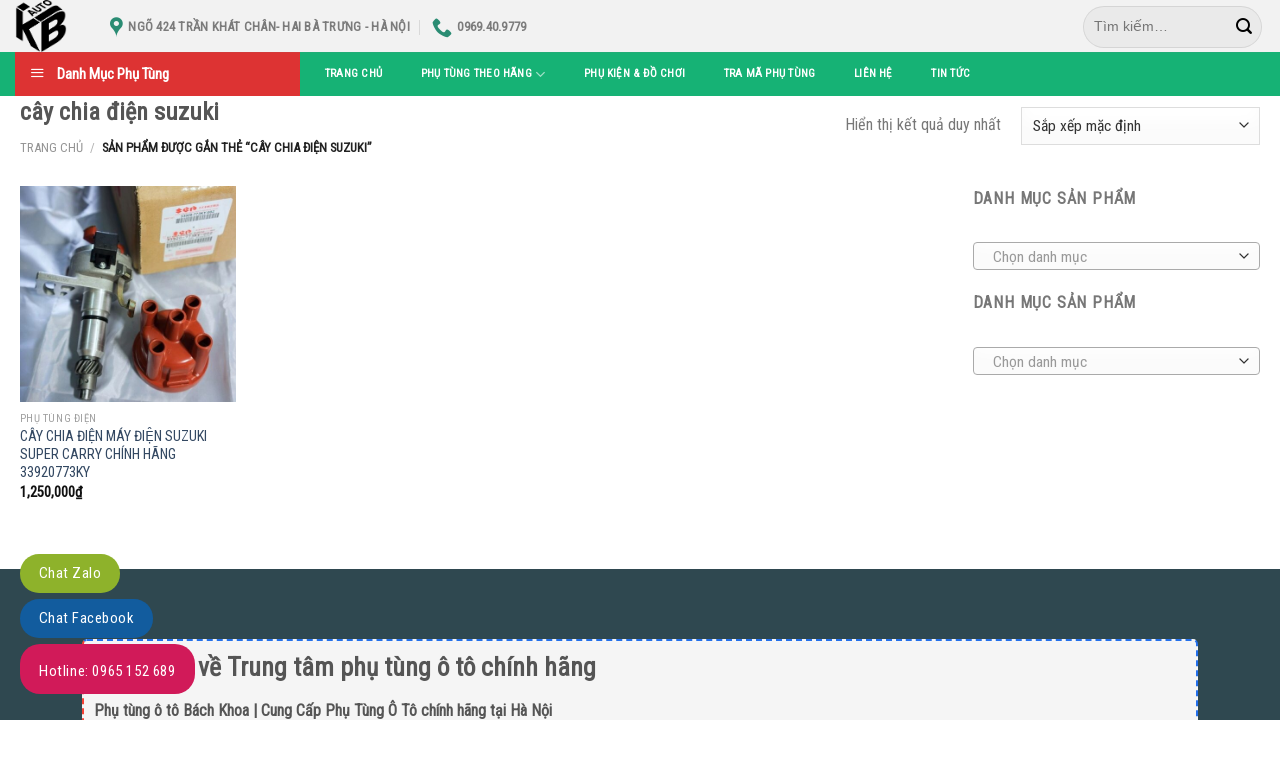

--- FILE ---
content_type: text/html; charset=UTF-8
request_url: https://phutunghanoi.vn/phu-tung-theo-hang/cay-chia-dien-suzuki
body_size: 23186
content:
<!DOCTYPE html>
<!--[if IE 9 ]> <html lang="vi" class="ie9 loading-site no-js"> <![endif]-->
<!--[if IE 8 ]> <html lang="vi" class="ie8 loading-site no-js"> <![endif]-->
<!--[if (gte IE 9)|!(IE)]><!--><html lang="vi" class="loading-site no-js"> <!--<![endif]-->
<head>
	<meta charset="UTF-8" />
	<link rel="profile" href="http://gmpg.org/xfn/11" />
	<link rel="pingback" href="https://phutunghanoi.vn/xmlrpc.php" />

	<script>(function(html){html.className = html.className.replace(/\bno-js\b/,'js')})(document.documentElement);</script>
<meta name='robots' content='index, follow, max-image-preview:large, max-snippet:-1, max-video-preview:-1' />
<meta name="viewport" content="width=device-width, initial-scale=1, maximum-scale=1" />
	<!-- This site is optimized with the Yoast SEO plugin v26.8 - https://yoast.com/product/yoast-seo-wordpress/ -->
	<title>cây chia điện suzuki - Trung tâm Phụ Tùng Ô Tô Chính Hãng BKAuto</title>
	<link rel="canonical" href="https://phutunghanoi.vn/phu-tung-theo-hang/cay-chia-dien-suzuki" />
	<meta property="og:locale" content="vi_VN" />
	<meta property="og:type" content="article" />
	<meta property="og:title" content="cây chia điện suzuki - Trung tâm Phụ Tùng Ô Tô Chính Hãng BKAuto" />
	<meta property="og:url" content="https://phutunghanoi.vn/phu-tung-theo-hang/cay-chia-dien-suzuki" />
	<meta property="og:site_name" content="Trung tâm Phụ Tùng Ô Tô Chính Hãng BKAuto" />
	<meta name="twitter:card" content="summary_large_image" />
	<script type="application/ld+json" class="yoast-schema-graph">{"@context":"https://schema.org","@graph":[{"@type":"CollectionPage","@id":"https://phutunghanoi.vn/phu-tung-theo-hang/cay-chia-dien-suzuki","url":"https://phutunghanoi.vn/phu-tung-theo-hang/cay-chia-dien-suzuki","name":"cây chia điện suzuki - Trung tâm Phụ Tùng Ô Tô Chính Hãng BKAuto","isPartOf":{"@id":"https://phutunghanoi.vn/#website"},"primaryImageOfPage":{"@id":"https://phutunghanoi.vn/phu-tung-theo-hang/cay-chia-dien-suzuki#primaryimage"},"image":{"@id":"https://phutunghanoi.vn/phu-tung-theo-hang/cay-chia-dien-suzuki#primaryimage"},"thumbnailUrl":"https://phutunghanoi.vn/wp-content/uploads/2013/08/phutunghanoi.vn-cay-chia-dien-suzuki-5-ta-chinh-hang.jpg","breadcrumb":{"@id":"https://phutunghanoi.vn/phu-tung-theo-hang/cay-chia-dien-suzuki#breadcrumb"},"inLanguage":"vi"},{"@type":"ImageObject","inLanguage":"vi","@id":"https://phutunghanoi.vn/phu-tung-theo-hang/cay-chia-dien-suzuki#primaryimage","url":"https://phutunghanoi.vn/wp-content/uploads/2013/08/phutunghanoi.vn-cay-chia-dien-suzuki-5-ta-chinh-hang.jpg","contentUrl":"https://phutunghanoi.vn/wp-content/uploads/2013/08/phutunghanoi.vn-cay-chia-dien-suzuki-5-ta-chinh-hang.jpg","width":500,"height":750},{"@type":"BreadcrumbList","@id":"https://phutunghanoi.vn/phu-tung-theo-hang/cay-chia-dien-suzuki#breadcrumb","itemListElement":[{"@type":"ListItem","position":1,"name":"Trang chủ","item":"https://phutunghanoi.vn/"},{"@type":"ListItem","position":2,"name":"cây chia điện suzuki"}]},{"@type":"WebSite","@id":"https://phutunghanoi.vn/#website","url":"https://phutunghanoi.vn/","name":"Trung tâm Phụ Tùng Ô Tô Chính Hãng BKAuto","description":"Hotline: 0965152689","publisher":{"@id":"https://phutunghanoi.vn/#/schema/person/e87e8eaad8696fd430fa760807c0c816"},"potentialAction":[{"@type":"SearchAction","target":{"@type":"EntryPoint","urlTemplate":"https://phutunghanoi.vn/?s={search_term_string}"},"query-input":{"@type":"PropertyValueSpecification","valueRequired":true,"valueName":"search_term_string"}}],"inLanguage":"vi"},{"@type":["Person","Organization"],"@id":"https://phutunghanoi.vn/#/schema/person/e87e8eaad8696fd430fa760807c0c816","name":"nhan","image":{"@type":"ImageObject","inLanguage":"vi","@id":"https://phutunghanoi.vn/#/schema/person/image/","url":"https://phutunghanoi.vn/wp-content/uploads/2020/03/logos.png","contentUrl":"https://phutunghanoi.vn/wp-content/uploads/2020/03/logos.png","width":1413,"height":483,"caption":"nhan"},"logo":{"@id":"https://phutunghanoi.vn/#/schema/person/image/"}}]}</script>
	<!-- / Yoast SEO plugin. -->


<link rel='dns-prefetch' href='//use.fontawesome.com' />
<link rel='dns-prefetch' href='//fonts.googleapis.com' />
<link rel="alternate" type="application/rss+xml" title="Dòng thông tin Trung tâm Phụ Tùng Ô Tô Chính Hãng BKAuto &raquo;" href="https://phutunghanoi.vn/feed" />
<link rel="alternate" type="application/rss+xml" title="Trung tâm Phụ Tùng Ô Tô Chính Hãng BKAuto &raquo; Dòng bình luận" href="https://phutunghanoi.vn/comments/feed" />
<link rel="alternate" type="application/rss+xml" title="Nguồn cấp Trung tâm Phụ Tùng Ô Tô Chính Hãng BKAuto &raquo; cây chia điện suzuki Thẻ" href="https://phutunghanoi.vn/phu-tung-theo-hang/cay-chia-dien-suzuki/feed" />
<style id='wp-img-auto-sizes-contain-inline-css' type='text/css'>
img:is([sizes=auto i],[sizes^="auto," i]){contain-intrinsic-size:3000px 1500px}
/*# sourceURL=wp-img-auto-sizes-contain-inline-css */
</style>

<link rel='stylesheet' id='dashicons-css' href='https://phutunghanoi.vn/wp-includes/css/dashicons.min.css?ver=6.9' type='text/css' media='all' />
<link rel='stylesheet' id='menu-icons-extra-css' href='https://phutunghanoi.vn/wp-content/plugins/ot-flatsome-vertical-menu/libs/menu-icons/css/extra.min.css?ver=0.12.2' type='text/css' media='all' />
<style id='wp-block-library-inline-css' type='text/css'>
:root{--wp-block-synced-color:#7a00df;--wp-block-synced-color--rgb:122,0,223;--wp-bound-block-color:var(--wp-block-synced-color);--wp-editor-canvas-background:#ddd;--wp-admin-theme-color:#007cba;--wp-admin-theme-color--rgb:0,124,186;--wp-admin-theme-color-darker-10:#006ba1;--wp-admin-theme-color-darker-10--rgb:0,107,160.5;--wp-admin-theme-color-darker-20:#005a87;--wp-admin-theme-color-darker-20--rgb:0,90,135;--wp-admin-border-width-focus:2px}@media (min-resolution:192dpi){:root{--wp-admin-border-width-focus:1.5px}}.wp-element-button{cursor:pointer}:root .has-very-light-gray-background-color{background-color:#eee}:root .has-very-dark-gray-background-color{background-color:#313131}:root .has-very-light-gray-color{color:#eee}:root .has-very-dark-gray-color{color:#313131}:root .has-vivid-green-cyan-to-vivid-cyan-blue-gradient-background{background:linear-gradient(135deg,#00d084,#0693e3)}:root .has-purple-crush-gradient-background{background:linear-gradient(135deg,#34e2e4,#4721fb 50%,#ab1dfe)}:root .has-hazy-dawn-gradient-background{background:linear-gradient(135deg,#faaca8,#dad0ec)}:root .has-subdued-olive-gradient-background{background:linear-gradient(135deg,#fafae1,#67a671)}:root .has-atomic-cream-gradient-background{background:linear-gradient(135deg,#fdd79a,#004a59)}:root .has-nightshade-gradient-background{background:linear-gradient(135deg,#330968,#31cdcf)}:root .has-midnight-gradient-background{background:linear-gradient(135deg,#020381,#2874fc)}:root{--wp--preset--font-size--normal:16px;--wp--preset--font-size--huge:42px}.has-regular-font-size{font-size:1em}.has-larger-font-size{font-size:2.625em}.has-normal-font-size{font-size:var(--wp--preset--font-size--normal)}.has-huge-font-size{font-size:var(--wp--preset--font-size--huge)}.has-text-align-center{text-align:center}.has-text-align-left{text-align:left}.has-text-align-right{text-align:right}.has-fit-text{white-space:nowrap!important}#end-resizable-editor-section{display:none}.aligncenter{clear:both}.items-justified-left{justify-content:flex-start}.items-justified-center{justify-content:center}.items-justified-right{justify-content:flex-end}.items-justified-space-between{justify-content:space-between}.screen-reader-text{border:0;clip-path:inset(50%);height:1px;margin:-1px;overflow:hidden;padding:0;position:absolute;width:1px;word-wrap:normal!important}.screen-reader-text:focus{background-color:#ddd;clip-path:none;color:#444;display:block;font-size:1em;height:auto;left:5px;line-height:normal;padding:15px 23px 14px;text-decoration:none;top:5px;width:auto;z-index:100000}html :where(.has-border-color){border-style:solid}html :where([style*=border-top-color]){border-top-style:solid}html :where([style*=border-right-color]){border-right-style:solid}html :where([style*=border-bottom-color]){border-bottom-style:solid}html :where([style*=border-left-color]){border-left-style:solid}html :where([style*=border-width]){border-style:solid}html :where([style*=border-top-width]){border-top-style:solid}html :where([style*=border-right-width]){border-right-style:solid}html :where([style*=border-bottom-width]){border-bottom-style:solid}html :where([style*=border-left-width]){border-left-style:solid}html :where(img[class*=wp-image-]){height:auto;max-width:100%}:where(figure){margin:0 0 1em}html :where(.is-position-sticky){--wp-admin--admin-bar--position-offset:var(--wp-admin--admin-bar--height,0px)}@media screen and (max-width:600px){html :where(.is-position-sticky){--wp-admin--admin-bar--position-offset:0px}}

/*# sourceURL=wp-block-library-inline-css */
</style><link rel='stylesheet' id='wc-blocks-style-css' href='https://phutunghanoi.vn/wp-content/plugins/woocommerce/assets/client/blocks/wc-blocks.css?ver=wc-10.4.3' type='text/css' media='all' />
<style id='global-styles-inline-css' type='text/css'>
:root{--wp--preset--aspect-ratio--square: 1;--wp--preset--aspect-ratio--4-3: 4/3;--wp--preset--aspect-ratio--3-4: 3/4;--wp--preset--aspect-ratio--3-2: 3/2;--wp--preset--aspect-ratio--2-3: 2/3;--wp--preset--aspect-ratio--16-9: 16/9;--wp--preset--aspect-ratio--9-16: 9/16;--wp--preset--color--black: #000000;--wp--preset--color--cyan-bluish-gray: #abb8c3;--wp--preset--color--white: #ffffff;--wp--preset--color--pale-pink: #f78da7;--wp--preset--color--vivid-red: #cf2e2e;--wp--preset--color--luminous-vivid-orange: #ff6900;--wp--preset--color--luminous-vivid-amber: #fcb900;--wp--preset--color--light-green-cyan: #7bdcb5;--wp--preset--color--vivid-green-cyan: #00d084;--wp--preset--color--pale-cyan-blue: #8ed1fc;--wp--preset--color--vivid-cyan-blue: #0693e3;--wp--preset--color--vivid-purple: #9b51e0;--wp--preset--gradient--vivid-cyan-blue-to-vivid-purple: linear-gradient(135deg,rgb(6,147,227) 0%,rgb(155,81,224) 100%);--wp--preset--gradient--light-green-cyan-to-vivid-green-cyan: linear-gradient(135deg,rgb(122,220,180) 0%,rgb(0,208,130) 100%);--wp--preset--gradient--luminous-vivid-amber-to-luminous-vivid-orange: linear-gradient(135deg,rgb(252,185,0) 0%,rgb(255,105,0) 100%);--wp--preset--gradient--luminous-vivid-orange-to-vivid-red: linear-gradient(135deg,rgb(255,105,0) 0%,rgb(207,46,46) 100%);--wp--preset--gradient--very-light-gray-to-cyan-bluish-gray: linear-gradient(135deg,rgb(238,238,238) 0%,rgb(169,184,195) 100%);--wp--preset--gradient--cool-to-warm-spectrum: linear-gradient(135deg,rgb(74,234,220) 0%,rgb(151,120,209) 20%,rgb(207,42,186) 40%,rgb(238,44,130) 60%,rgb(251,105,98) 80%,rgb(254,248,76) 100%);--wp--preset--gradient--blush-light-purple: linear-gradient(135deg,rgb(255,206,236) 0%,rgb(152,150,240) 100%);--wp--preset--gradient--blush-bordeaux: linear-gradient(135deg,rgb(254,205,165) 0%,rgb(254,45,45) 50%,rgb(107,0,62) 100%);--wp--preset--gradient--luminous-dusk: linear-gradient(135deg,rgb(255,203,112) 0%,rgb(199,81,192) 50%,rgb(65,88,208) 100%);--wp--preset--gradient--pale-ocean: linear-gradient(135deg,rgb(255,245,203) 0%,rgb(182,227,212) 50%,rgb(51,167,181) 100%);--wp--preset--gradient--electric-grass: linear-gradient(135deg,rgb(202,248,128) 0%,rgb(113,206,126) 100%);--wp--preset--gradient--midnight: linear-gradient(135deg,rgb(2,3,129) 0%,rgb(40,116,252) 100%);--wp--preset--font-size--small: 13px;--wp--preset--font-size--medium: 20px;--wp--preset--font-size--large: 36px;--wp--preset--font-size--x-large: 42px;--wp--preset--spacing--20: 0.44rem;--wp--preset--spacing--30: 0.67rem;--wp--preset--spacing--40: 1rem;--wp--preset--spacing--50: 1.5rem;--wp--preset--spacing--60: 2.25rem;--wp--preset--spacing--70: 3.38rem;--wp--preset--spacing--80: 5.06rem;--wp--preset--shadow--natural: 6px 6px 9px rgba(0, 0, 0, 0.2);--wp--preset--shadow--deep: 12px 12px 50px rgba(0, 0, 0, 0.4);--wp--preset--shadow--sharp: 6px 6px 0px rgba(0, 0, 0, 0.2);--wp--preset--shadow--outlined: 6px 6px 0px -3px rgb(255, 255, 255), 6px 6px rgb(0, 0, 0);--wp--preset--shadow--crisp: 6px 6px 0px rgb(0, 0, 0);}:where(.is-layout-flex){gap: 0.5em;}:where(.is-layout-grid){gap: 0.5em;}body .is-layout-flex{display: flex;}.is-layout-flex{flex-wrap: wrap;align-items: center;}.is-layout-flex > :is(*, div){margin: 0;}body .is-layout-grid{display: grid;}.is-layout-grid > :is(*, div){margin: 0;}:where(.wp-block-columns.is-layout-flex){gap: 2em;}:where(.wp-block-columns.is-layout-grid){gap: 2em;}:where(.wp-block-post-template.is-layout-flex){gap: 1.25em;}:where(.wp-block-post-template.is-layout-grid){gap: 1.25em;}.has-black-color{color: var(--wp--preset--color--black) !important;}.has-cyan-bluish-gray-color{color: var(--wp--preset--color--cyan-bluish-gray) !important;}.has-white-color{color: var(--wp--preset--color--white) !important;}.has-pale-pink-color{color: var(--wp--preset--color--pale-pink) !important;}.has-vivid-red-color{color: var(--wp--preset--color--vivid-red) !important;}.has-luminous-vivid-orange-color{color: var(--wp--preset--color--luminous-vivid-orange) !important;}.has-luminous-vivid-amber-color{color: var(--wp--preset--color--luminous-vivid-amber) !important;}.has-light-green-cyan-color{color: var(--wp--preset--color--light-green-cyan) !important;}.has-vivid-green-cyan-color{color: var(--wp--preset--color--vivid-green-cyan) !important;}.has-pale-cyan-blue-color{color: var(--wp--preset--color--pale-cyan-blue) !important;}.has-vivid-cyan-blue-color{color: var(--wp--preset--color--vivid-cyan-blue) !important;}.has-vivid-purple-color{color: var(--wp--preset--color--vivid-purple) !important;}.has-black-background-color{background-color: var(--wp--preset--color--black) !important;}.has-cyan-bluish-gray-background-color{background-color: var(--wp--preset--color--cyan-bluish-gray) !important;}.has-white-background-color{background-color: var(--wp--preset--color--white) !important;}.has-pale-pink-background-color{background-color: var(--wp--preset--color--pale-pink) !important;}.has-vivid-red-background-color{background-color: var(--wp--preset--color--vivid-red) !important;}.has-luminous-vivid-orange-background-color{background-color: var(--wp--preset--color--luminous-vivid-orange) !important;}.has-luminous-vivid-amber-background-color{background-color: var(--wp--preset--color--luminous-vivid-amber) !important;}.has-light-green-cyan-background-color{background-color: var(--wp--preset--color--light-green-cyan) !important;}.has-vivid-green-cyan-background-color{background-color: var(--wp--preset--color--vivid-green-cyan) !important;}.has-pale-cyan-blue-background-color{background-color: var(--wp--preset--color--pale-cyan-blue) !important;}.has-vivid-cyan-blue-background-color{background-color: var(--wp--preset--color--vivid-cyan-blue) !important;}.has-vivid-purple-background-color{background-color: var(--wp--preset--color--vivid-purple) !important;}.has-black-border-color{border-color: var(--wp--preset--color--black) !important;}.has-cyan-bluish-gray-border-color{border-color: var(--wp--preset--color--cyan-bluish-gray) !important;}.has-white-border-color{border-color: var(--wp--preset--color--white) !important;}.has-pale-pink-border-color{border-color: var(--wp--preset--color--pale-pink) !important;}.has-vivid-red-border-color{border-color: var(--wp--preset--color--vivid-red) !important;}.has-luminous-vivid-orange-border-color{border-color: var(--wp--preset--color--luminous-vivid-orange) !important;}.has-luminous-vivid-amber-border-color{border-color: var(--wp--preset--color--luminous-vivid-amber) !important;}.has-light-green-cyan-border-color{border-color: var(--wp--preset--color--light-green-cyan) !important;}.has-vivid-green-cyan-border-color{border-color: var(--wp--preset--color--vivid-green-cyan) !important;}.has-pale-cyan-blue-border-color{border-color: var(--wp--preset--color--pale-cyan-blue) !important;}.has-vivid-cyan-blue-border-color{border-color: var(--wp--preset--color--vivid-cyan-blue) !important;}.has-vivid-purple-border-color{border-color: var(--wp--preset--color--vivid-purple) !important;}.has-vivid-cyan-blue-to-vivid-purple-gradient-background{background: var(--wp--preset--gradient--vivid-cyan-blue-to-vivid-purple) !important;}.has-light-green-cyan-to-vivid-green-cyan-gradient-background{background: var(--wp--preset--gradient--light-green-cyan-to-vivid-green-cyan) !important;}.has-luminous-vivid-amber-to-luminous-vivid-orange-gradient-background{background: var(--wp--preset--gradient--luminous-vivid-amber-to-luminous-vivid-orange) !important;}.has-luminous-vivid-orange-to-vivid-red-gradient-background{background: var(--wp--preset--gradient--luminous-vivid-orange-to-vivid-red) !important;}.has-very-light-gray-to-cyan-bluish-gray-gradient-background{background: var(--wp--preset--gradient--very-light-gray-to-cyan-bluish-gray) !important;}.has-cool-to-warm-spectrum-gradient-background{background: var(--wp--preset--gradient--cool-to-warm-spectrum) !important;}.has-blush-light-purple-gradient-background{background: var(--wp--preset--gradient--blush-light-purple) !important;}.has-blush-bordeaux-gradient-background{background: var(--wp--preset--gradient--blush-bordeaux) !important;}.has-luminous-dusk-gradient-background{background: var(--wp--preset--gradient--luminous-dusk) !important;}.has-pale-ocean-gradient-background{background: var(--wp--preset--gradient--pale-ocean) !important;}.has-electric-grass-gradient-background{background: var(--wp--preset--gradient--electric-grass) !important;}.has-midnight-gradient-background{background: var(--wp--preset--gradient--midnight) !important;}.has-small-font-size{font-size: var(--wp--preset--font-size--small) !important;}.has-medium-font-size{font-size: var(--wp--preset--font-size--medium) !important;}.has-large-font-size{font-size: var(--wp--preset--font-size--large) !important;}.has-x-large-font-size{font-size: var(--wp--preset--font-size--x-large) !important;}
/*# sourceURL=global-styles-inline-css */
</style>

<style id='classic-theme-styles-inline-css' type='text/css'>
/*! This file is auto-generated */
.wp-block-button__link{color:#fff;background-color:#32373c;border-radius:9999px;box-shadow:none;text-decoration:none;padding:calc(.667em + 2px) calc(1.333em + 2px);font-size:1.125em}.wp-block-file__button{background:#32373c;color:#fff;text-decoration:none}
/*# sourceURL=/wp-includes/css/classic-themes.min.css */
</style>
<style id='font-awesome-svg-styles-default-inline-css' type='text/css'>
.svg-inline--fa {
  display: inline-block;
  height: 1em;
  overflow: visible;
  vertical-align: -.125em;
}
/*# sourceURL=font-awesome-svg-styles-default-inline-css */
</style>
<link rel='stylesheet' id='font-awesome-svg-styles-css' href='https://phutunghanoi.vn/wp-content/uploads/font-awesome/v5.13.0/css/svg-with-js.css' type='text/css' media='all' />
<style id='font-awesome-svg-styles-inline-css' type='text/css'>
   .wp-block-font-awesome-icon svg::before,
   .wp-rich-text-font-awesome-icon svg::before {content: unset;}
/*# sourceURL=font-awesome-svg-styles-inline-css */
</style>
<link rel='stylesheet' id='ot-vertical-menu-css-css' href='https://phutunghanoi.vn/wp-content/plugins/ot-flatsome-vertical-menu/assets/css/style.css?ver=1.2.3' type='text/css' media='all' />
<style id='woocommerce-inline-inline-css' type='text/css'>
.woocommerce form .form-row .required { visibility: visible; }
/*# sourceURL=woocommerce-inline-inline-css */
</style>
<link rel='stylesheet' id='wpb_wmca_accordion_style-css' href='https://phutunghanoi.vn/wp-content/plugins/wpb-accordion-menu-or-category/assets/css/wpb_wmca_style.css?ver=1.0' type='text/css' media='all' />
<link rel='stylesheet' id='font-awesome-official-css' href='https://use.fontawesome.com/releases/v5.13.0/css/all.css' type='text/css' media='all' integrity="sha384-Bfad6CLCknfcloXFOyFnlgtENryhrpZCe29RTifKEixXQZ38WheV+i/6YWSzkz3V" crossorigin="anonymous" />
<link rel='stylesheet' id='flatsome-main-css' href='https://phutunghanoi.vn/wp-content/themes/flatsome/assets/css/flatsome.css?ver=3.14.2' type='text/css' media='all' />
<style id='flatsome-main-inline-css' type='text/css'>
@font-face {
				font-family: "fl-icons";
				font-display: block;
				src: url(https://phutunghanoi.vn/wp-content/themes/flatsome/assets/css/icons/fl-icons.eot?v=3.14.2);
				src:
					url(https://phutunghanoi.vn/wp-content/themes/flatsome/assets/css/icons/fl-icons.eot#iefix?v=3.14.2) format("embedded-opentype"),
					url(https://phutunghanoi.vn/wp-content/themes/flatsome/assets/css/icons/fl-icons.woff2?v=3.14.2) format("woff2"),
					url(https://phutunghanoi.vn/wp-content/themes/flatsome/assets/css/icons/fl-icons.ttf?v=3.14.2) format("truetype"),
					url(https://phutunghanoi.vn/wp-content/themes/flatsome/assets/css/icons/fl-icons.woff?v=3.14.2) format("woff"),
					url(https://phutunghanoi.vn/wp-content/themes/flatsome/assets/css/icons/fl-icons.svg?v=3.14.2#fl-icons) format("svg");
			}
/*# sourceURL=flatsome-main-inline-css */
</style>
<link rel='stylesheet' id='flatsome-shop-css' href='https://phutunghanoi.vn/wp-content/themes/flatsome/assets/css/flatsome-shop.css?ver=3.14.2' type='text/css' media='all' />
<link rel='stylesheet' id='flatsome-style-css' href='https://phutunghanoi.vn/wp-content/themes/phutung-child/style.css?ver=3.0' type='text/css' media='all' />
<link rel='stylesheet' id='flatsome-googlefonts-css' href='//fonts.googleapis.com/css?family=Roboto+Condensed%3Aregular%2Cregular%2Cregular%2Cregular%2Cregular&#038;display=block&#038;ver=3.9' type='text/css' media='all' />
<link rel='stylesheet' id='font-awesome-official-v4shim-css' href='https://use.fontawesome.com/releases/v5.13.0/css/v4-shims.css' type='text/css' media='all' integrity="sha384-/7iOrVBege33/9vHFYEtviVcxjUsNCqyeMnlW/Ms+PH8uRdFkKFmqf9CbVAN0Qef" crossorigin="anonymous" />
<style id='font-awesome-official-v4shim-inline-css' type='text/css'>
@font-face {
font-family: "FontAwesome";
font-display: block;
src: url("https://use.fontawesome.com/releases/v5.13.0/webfonts/fa-brands-400.eot"),
		url("https://use.fontawesome.com/releases/v5.13.0/webfonts/fa-brands-400.eot?#iefix") format("embedded-opentype"),
		url("https://use.fontawesome.com/releases/v5.13.0/webfonts/fa-brands-400.woff2") format("woff2"),
		url("https://use.fontawesome.com/releases/v5.13.0/webfonts/fa-brands-400.woff") format("woff"),
		url("https://use.fontawesome.com/releases/v5.13.0/webfonts/fa-brands-400.ttf") format("truetype"),
		url("https://use.fontawesome.com/releases/v5.13.0/webfonts/fa-brands-400.svg#fontawesome") format("svg");
}

@font-face {
font-family: "FontAwesome";
font-display: block;
src: url("https://use.fontawesome.com/releases/v5.13.0/webfonts/fa-solid-900.eot"),
		url("https://use.fontawesome.com/releases/v5.13.0/webfonts/fa-solid-900.eot?#iefix") format("embedded-opentype"),
		url("https://use.fontawesome.com/releases/v5.13.0/webfonts/fa-solid-900.woff2") format("woff2"),
		url("https://use.fontawesome.com/releases/v5.13.0/webfonts/fa-solid-900.woff") format("woff"),
		url("https://use.fontawesome.com/releases/v5.13.0/webfonts/fa-solid-900.ttf") format("truetype"),
		url("https://use.fontawesome.com/releases/v5.13.0/webfonts/fa-solid-900.svg#fontawesome") format("svg");
}

@font-face {
font-family: "FontAwesome";
font-display: block;
src: url("https://use.fontawesome.com/releases/v5.13.0/webfonts/fa-regular-400.eot"),
		url("https://use.fontawesome.com/releases/v5.13.0/webfonts/fa-regular-400.eot?#iefix") format("embedded-opentype"),
		url("https://use.fontawesome.com/releases/v5.13.0/webfonts/fa-regular-400.woff2") format("woff2"),
		url("https://use.fontawesome.com/releases/v5.13.0/webfonts/fa-regular-400.woff") format("woff"),
		url("https://use.fontawesome.com/releases/v5.13.0/webfonts/fa-regular-400.ttf") format("truetype"),
		url("https://use.fontawesome.com/releases/v5.13.0/webfonts/fa-regular-400.svg#fontawesome") format("svg");
unicode-range: U+F004-F005,U+F007,U+F017,U+F022,U+F024,U+F02E,U+F03E,U+F044,U+F057-F059,U+F06E,U+F070,U+F075,U+F07B-F07C,U+F080,U+F086,U+F089,U+F094,U+F09D,U+F0A0,U+F0A4-F0A7,U+F0C5,U+F0C7-F0C8,U+F0E0,U+F0EB,U+F0F3,U+F0F8,U+F0FE,U+F111,U+F118-F11A,U+F11C,U+F133,U+F144,U+F146,U+F14A,U+F14D-F14E,U+F150-F152,U+F15B-F15C,U+F164-F165,U+F185-F186,U+F191-F192,U+F1AD,U+F1C1-F1C9,U+F1CD,U+F1D8,U+F1E3,U+F1EA,U+F1F6,U+F1F9,U+F20A,U+F247-F249,U+F24D,U+F254-F25B,U+F25D,U+F267,U+F271-F274,U+F279,U+F28B,U+F28D,U+F2B5-F2B6,U+F2B9,U+F2BB,U+F2BD,U+F2C1-F2C2,U+F2D0,U+F2D2,U+F2DC,U+F2ED,U+F328,U+F358-F35B,U+F3A5,U+F3D1,U+F410,U+F4AD;
}
/*# sourceURL=font-awesome-official-v4shim-inline-css */
</style>
<script type="text/javascript" src="https://phutunghanoi.vn/wp-includes/js/jquery/jquery.min.js?ver=3.7.1" id="jquery-core-js"></script>
<script type="text/javascript" src="https://phutunghanoi.vn/wp-includes/js/jquery/jquery-migrate.min.js?ver=3.4.1" id="jquery-migrate-js"></script>
<script type="text/javascript" src="https://phutunghanoi.vn/wp-content/plugins/woocommerce/assets/js/jquery-blockui/jquery.blockUI.min.js?ver=2.7.0-wc.10.4.3" id="wc-jquery-blockui-js" defer="defer" data-wp-strategy="defer"></script>
<script type="text/javascript" id="wc-add-to-cart-js-extra">
/* <![CDATA[ */
var wc_add_to_cart_params = {"ajax_url":"/wp-admin/admin-ajax.php","wc_ajax_url":"/?wc-ajax=%%endpoint%%","i18n_view_cart":"Xem gi\u1ecf h\u00e0ng","cart_url":"https://phutunghanoi.vn/cart","is_cart":"","cart_redirect_after_add":"no"};
//# sourceURL=wc-add-to-cart-js-extra
/* ]]> */
</script>
<script type="text/javascript" src="https://phutunghanoi.vn/wp-content/plugins/woocommerce/assets/js/frontend/add-to-cart.min.js?ver=10.4.3" id="wc-add-to-cart-js" defer="defer" data-wp-strategy="defer"></script>
<script type="text/javascript" src="https://phutunghanoi.vn/wp-content/plugins/woocommerce/assets/js/js-cookie/js.cookie.min.js?ver=2.1.4-wc.10.4.3" id="wc-js-cookie-js" defer="defer" data-wp-strategy="defer"></script>
<script type="text/javascript" id="woocommerce-js-extra">
/* <![CDATA[ */
var woocommerce_params = {"ajax_url":"/wp-admin/admin-ajax.php","wc_ajax_url":"/?wc-ajax=%%endpoint%%","i18n_password_show":"Hi\u1ec3n th\u1ecb m\u1eadt kh\u1ea9u","i18n_password_hide":"\u1ea8n m\u1eadt kh\u1ea9u"};
//# sourceURL=woocommerce-js-extra
/* ]]> */
</script>
<script type="text/javascript" src="https://phutunghanoi.vn/wp-content/plugins/woocommerce/assets/js/frontend/woocommerce.min.js?ver=10.4.3" id="woocommerce-js" defer="defer" data-wp-strategy="defer"></script>
<link rel="https://api.w.org/" href="https://phutunghanoi.vn/wp-json/" /><link rel="alternate" title="JSON" type="application/json" href="https://phutunghanoi.vn/wp-json/wp/v2/product_tag/216" /><link rel="EditURI" type="application/rsd+xml" title="RSD" href="https://phutunghanoi.vn/xmlrpc.php?rsd" />
<meta name="generator" content="WordPress 6.9" />
<meta name="generator" content="WooCommerce 10.4.3" />
<!--[if IE]><link rel="stylesheet" type="text/css" href="https://phutunghanoi.vn/wp-content/themes/flatsome/assets/css/ie-fallback.css"><script src="//cdnjs.cloudflare.com/ajax/libs/html5shiv/3.6.1/html5shiv.js"></script><script>var head = document.getElementsByTagName('head')[0],style = document.createElement('style');style.type = 'text/css';style.styleSheet.cssText = ':before,:after{content:none !important';head.appendChild(style);setTimeout(function(){head.removeChild(style);}, 0);</script><script src="https://phutunghanoi.vn/wp-content/themes/flatsome/assets/libs/ie-flexibility.js"></script><![endif]--><!-- Global site tag (gtag.js) - Google Analytics -->
<script async src="https://www.googletagmanager.com/gtag/js?id=UA-162307804-1"></script>
<script>
  window.dataLayer = window.dataLayer || [];
  function gtag(){dataLayer.push(arguments);}
  gtag('js', new Date());

  gtag('config', 'UA-162307804-1');
</script>
<meta name="google-site-verification" content="lnT73bd4DM1xcZQiRt1EO4l6u_TzgjFL_Xb3zHl1L1U" />	<noscript><style>.woocommerce-product-gallery{ opacity: 1 !important; }</style></noscript>
	<link rel="icon" href="https://phutunghanoi.vn/wp-content/uploads/2021/09/cropped-BKLOGO-32x32.jpg" sizes="32x32" />
<link rel="icon" href="https://phutunghanoi.vn/wp-content/uploads/2021/09/cropped-BKLOGO-192x192.jpg" sizes="192x192" />
<link rel="apple-touch-icon" href="https://phutunghanoi.vn/wp-content/uploads/2021/09/cropped-BKLOGO-180x180.jpg" />
<meta name="msapplication-TileImage" content="https://phutunghanoi.vn/wp-content/uploads/2021/09/cropped-BKLOGO-270x270.jpg" />
<style id="custom-css" type="text/css">:root {--primary-color: #236fea;}.full-width .ubermenu-nav, .container, .row{max-width: 1270px}.row.row-collapse{max-width: 1240px}.row.row-small{max-width: 1262.5px}.row.row-large{max-width: 1300px}.header-main{height: 52px}#logo img{max-height: 52px}#logo{width:65px;}.header-bottom{min-height: 38px}.header-top{min-height: 28px}.transparent .header-main{height: 30px}.transparent #logo img{max-height: 30px}.has-transparent + .page-title:first-of-type,.has-transparent + #main > .page-title,.has-transparent + #main > div > .page-title,.has-transparent + #main .page-header-wrapper:first-of-type .page-title{padding-top: 80px;}.header.show-on-scroll,.stuck .header-main{height:70px!important}.stuck #logo img{max-height: 70px!important}.search-form{ width: 94%;}.header-bg-color, .header-wrapper {background-color: #f2f2f2}.header-bottom {background-color: #16b275}.top-bar-nav > li > a{line-height: 19px }.header-wrapper:not(.stuck) .header-main .header-nav{margin-top: 1px }.stuck .header-main .nav > li > a{line-height: 50px }.header-bottom-nav > li > a{line-height: 36px }@media (max-width: 549px) {.header-main{height: 48px}#logo img{max-height: 48px}}.nav-dropdown-has-arrow.nav-dropdown-has-border li.has-dropdown:before{border-bottom-color: #ffffff;}.nav .nav-dropdown{border-color: #ffffff }.nav-dropdown{font-size:99%}.header-top{background-color:#ffffff!important;}/* Color */.accordion-title.active, .has-icon-bg .icon .icon-inner,.logo a, .primary.is-underline, .primary.is-link, .badge-outline .badge-inner, .nav-outline > li.active> a,.nav-outline >li.active > a, .cart-icon strong,[data-color='primary'], .is-outline.primary{color: #236fea;}/* Color !important */[data-text-color="primary"]{color: #236fea!important;}/* Background Color */[data-text-bg="primary"]{background-color: #236fea;}/* Background */.scroll-to-bullets a,.featured-title, .label-new.menu-item > a:after, .nav-pagination > li > .current,.nav-pagination > li > span:hover,.nav-pagination > li > a:hover,.has-hover:hover .badge-outline .badge-inner,button[type="submit"], .button.wc-forward:not(.checkout):not(.checkout-button), .button.submit-button, .button.primary:not(.is-outline),.featured-table .title,.is-outline:hover, .has-icon:hover .icon-label,.nav-dropdown-bold .nav-column li > a:hover, .nav-dropdown.nav-dropdown-bold > li > a:hover, .nav-dropdown-bold.dark .nav-column li > a:hover, .nav-dropdown.nav-dropdown-bold.dark > li > a:hover, .is-outline:hover, .tagcloud a:hover,.grid-tools a, input[type='submit']:not(.is-form), .box-badge:hover .box-text, input.button.alt,.nav-box > li > a:hover,.nav-box > li.active > a,.nav-pills > li.active > a ,.current-dropdown .cart-icon strong, .cart-icon:hover strong, .nav-line-bottom > li > a:before, .nav-line-grow > li > a:before, .nav-line > li > a:before,.banner, .header-top, .slider-nav-circle .flickity-prev-next-button:hover svg, .slider-nav-circle .flickity-prev-next-button:hover .arrow, .primary.is-outline:hover, .button.primary:not(.is-outline), input[type='submit'].primary, input[type='submit'].primary, input[type='reset'].button, input[type='button'].primary, .badge-inner{background-color: #236fea;}/* Border */.nav-vertical.nav-tabs > li.active > a,.scroll-to-bullets a.active,.nav-pagination > li > .current,.nav-pagination > li > span:hover,.nav-pagination > li > a:hover,.has-hover:hover .badge-outline .badge-inner,.accordion-title.active,.featured-table,.is-outline:hover, .tagcloud a:hover,blockquote, .has-border, .cart-icon strong:after,.cart-icon strong,.blockUI:before, .processing:before,.loading-spin, .slider-nav-circle .flickity-prev-next-button:hover svg, .slider-nav-circle .flickity-prev-next-button:hover .arrow, .primary.is-outline:hover{border-color: #236fea}.nav-tabs > li.active > a{border-top-color: #236fea}.widget_shopping_cart_content .blockUI.blockOverlay:before { border-left-color: #236fea }.woocommerce-checkout-review-order .blockUI.blockOverlay:before { border-left-color: #236fea }/* Fill */.slider .flickity-prev-next-button:hover svg,.slider .flickity-prev-next-button:hover .arrow{fill: #236fea;}/* Background Color */[data-icon-label]:after, .secondary.is-underline:hover,.secondary.is-outline:hover,.icon-label,.button.secondary:not(.is-outline),.button.alt:not(.is-outline), .badge-inner.on-sale, .button.checkout, .single_add_to_cart_button, .current .breadcrumb-step{ background-color:#1350eb; }[data-text-bg="secondary"]{background-color: #1350eb;}/* Color */.secondary.is-underline,.secondary.is-link, .secondary.is-outline,.stars a.active, .star-rating:before, .woocommerce-page .star-rating:before,.star-rating span:before, .color-secondary{color: #1350eb}/* Color !important */[data-text-color="secondary"]{color: #1350eb!important;}/* Border */.secondary.is-outline:hover{border-color:#1350eb}.success.is-underline:hover,.success.is-outline:hover,.success{background-color: #8bea47}.success-color, .success.is-link, .success.is-outline{color: #8bea47;}.success-border{border-color: #8bea47!important;}/* Color !important */[data-text-color="success"]{color: #8bea47!important;}/* Background Color */[data-text-bg="success"]{background-color: #8bea47;}.alert.is-underline:hover,.alert.is-outline:hover,.alert{background-color: #62aced}.alert.is-link, .alert.is-outline, .color-alert{color: #62aced;}/* Color !important */[data-text-color="alert"]{color: #62aced!important;}/* Background Color */[data-text-bg="alert"]{background-color: #62aced;}body{font-family:"Roboto Condensed", sans-serif}body{font-weight: 0}.nav > li > a {font-family:"Roboto Condensed", sans-serif;}.mobile-sidebar-levels-2 .nav > li > ul > li > a {font-family:"Roboto Condensed", sans-serif;}.nav > li > a {font-weight: 0;}.mobile-sidebar-levels-2 .nav > li > ul > li > a {font-weight: 0;}h1,h2,h3,h4,h5,h6,.heading-font, .off-canvas-center .nav-sidebar.nav-vertical > li > a{font-family: "Roboto Condensed", sans-serif;}h1,h2,h3,h4,h5,h6,.heading-font,.banner h1,.banner h2{font-weight: 0;}.alt-font{font-family: "Roboto Condensed", sans-serif;}.alt-font{font-weight: 0!important;}.header:not(.transparent) .top-bar-nav.nav > li > a:hover,.header:not(.transparent) .top-bar-nav.nav > li.active > a,.header:not(.transparent) .top-bar-nav.nav > li.current > a,.header:not(.transparent) .top-bar-nav.nav > li > a.active,.header:not(.transparent) .top-bar-nav.nav > li > a.current{color: #0a0a0a;}.top-bar-nav.nav-line-bottom > li > a:before,.top-bar-nav.nav-line-grow > li > a:before,.top-bar-nav.nav-line > li > a:before,.top-bar-nav.nav-box > li > a:hover,.top-bar-nav.nav-box > li.active > a,.top-bar-nav.nav-pills > li > a:hover,.top-bar-nav.nav-pills > li.active > a{color:#FFF!important;background-color: #0a0a0a;}.header:not(.transparent) .header-bottom-nav.nav > li > a{color: #ffffff;}.header:not(.transparent) .header-bottom-nav.nav > li > a:hover,.header:not(.transparent) .header-bottom-nav.nav > li.active > a,.header:not(.transparent) .header-bottom-nav.nav > li.current > a,.header:not(.transparent) .header-bottom-nav.nav > li > a.active,.header:not(.transparent) .header-bottom-nav.nav > li > a.current{color: #000000;}.header-bottom-nav.nav-line-bottom > li > a:before,.header-bottom-nav.nav-line-grow > li > a:before,.header-bottom-nav.nav-line > li > a:before,.header-bottom-nav.nav-box > li > a:hover,.header-bottom-nav.nav-box > li.active > a,.header-bottom-nav.nav-pills > li > a:hover,.header-bottom-nav.nav-pills > li.active > a{color:#FFF!important;background-color: #000000;}.is-divider{background-color: #ffffff;}.has-equal-box-heights .box-image {padding-top: 100%;}.price del, .product_list_widget del, del .woocommerce-Price-amount { color: #cd4a4a; }ins .woocommerce-Price-amount { color: #da5c5c; }@media screen and (min-width: 550px){.products .box-vertical .box-image{min-width: 500px!important;width: 500px!important;}}.header-main .social-icons,.header-main .cart-icon strong,.header-main .menu-title,.header-main .header-button > .button.is-outline,.header-main .nav > li > a > i:not(.icon-angle-down){color: #2a8c73!important;}.header-main .header-button > .button.is-outline,.header-main .cart-icon strong:after,.header-main .cart-icon strong{border-color: #2a8c73!important;}.header-main .header-button > .button:not(.is-outline){background-color: #2a8c73!important;}.header-main .current-dropdown .cart-icon strong,.header-main .header-button > .button:hover,.header-main .header-button > .button:hover i,.header-main .header-button > .button:hover span{color:#FFF!important;}.header-main .menu-title:hover,.header-main .social-icons a:hover,.header-main .header-button > .button.is-outline:hover,.header-main .nav > li > a:hover > i:not(.icon-angle-down){color: #2a8c73!important;}.header-main .current-dropdown .cart-icon strong,.header-main .header-button > .button:hover{background-color: #2a8c73!important;}.header-main .current-dropdown .cart-icon strong:after,.header-main .current-dropdown .cart-icon strong,.header-main .header-button > .button:hover{border-color: #2a8c73!important;}.footer-1{background-color: #EFEFEF}.footer-2{background-color: #FFFFFF}.absolute-footer, html{background-color: #ffffff}.label-new.menu-item > a:after{content:"New";}.label-hot.menu-item > a:after{content:"Hot";}.label-sale.menu-item > a:after{content:"Sale";}.label-popular.menu-item > a:after{content:"Popular";}</style><link rel='stylesheet' id='select2-css' href='https://phutunghanoi.vn/wp-content/plugins/woocommerce/assets/css/select2.css?ver=10.4.3' type='text/css' media='all' />
</head>

<body class="archive tax-product_tag term-cay-chia-dien-suzuki term-216 wp-theme-flatsome wp-child-theme-phutung-child theme-flatsome ot-vertical-menu ot-overplay ot-submenu-top ot-menu-show-home woocommerce woocommerce-page woocommerce-no-js full-width box-shadow lightbox nav-dropdown-has-arrow nav-dropdown-has-shadow nav-dropdown-has-border mobile-submenu-toggle">


<a class="skip-link screen-reader-text" href="#main">Skip to content</a>

<div id="wrapper">

	
	<header id="header" class="header header-full-width has-sticky sticky-jump sticky-hide-on-scroll">
		<div class="header-wrapper">
			<div id="masthead" class="header-main ">
      <div class="header-inner flex-row container logo-left" role="navigation">

          <!-- Logo -->
          <div id="logo" class="flex-col logo">
            <!-- Header logo -->
<a href="https://phutunghanoi.vn/" title="Trung tâm Phụ Tùng Ô Tô Chính Hãng BKAuto - Hotline: 0965152689" rel="home">
    <img width="65" height="52" src="https://phutunghanoi.vn/wp-content/uploads/2021/10/116802895_321765815868183_1466860725726240238_n-removebg-preview.png" class="header_logo header-logo" alt="Trung tâm Phụ Tùng Ô Tô Chính Hãng BKAuto"/><img  width="65" height="52" src="https://phutunghanoi.vn/wp-content/uploads/2021/10/116802895_321765815868183_1466860725726240238_n-removebg-preview.png" class="header-logo-dark" alt="Trung tâm Phụ Tùng Ô Tô Chính Hãng BKAuto"/></a>
          </div>

          <!-- Mobile Left Elements -->
          <div class="flex-col show-for-medium flex-left">
            <ul class="mobile-nav nav nav-left ">
                          </ul>
          </div>

          <!-- Left Elements -->
          <div class="flex-col hide-for-medium flex-left
            flex-grow">
            <ul class="header-nav header-nav-main nav nav-left  nav-pills nav-uppercase" >
              <li class="header-contact-wrapper">
		<ul id="header-contact" class="nav nav-divided nav-uppercase header-contact">
					<li class="">
			  <a target="_blank" rel="noopener noreferrer" href="https://maps.google.com/?q=Ngõ 424 Trần Khát Chân- Hai Bà Trưng - Hà Nội" title="Ngõ 424 Trần Khát Chân- Hai Bà Trưng - Hà Nội" class="tooltip">
			  	 <i class="icon-map-pin-fill" style="font-size:10;"></i>			     <span>
			     	Ngõ 424 Trần Khát Chân- Hai Bà Trưng - Hà Nội			     </span>
			  </a>
			</li>
			
					
			
						<li class="">
			  <a href="tel:0969.40.9779" class="tooltip" title="0969.40.9779">
			     <i class="icon-phone" style="font-size:10;"></i>			      <span>0969.40.9779</span>
			  </a>
			</li>
				</ul>
</li>            </ul>
          </div>

          <!-- Right Elements -->
          <div class="flex-col hide-for-medium flex-right">
            <ul class="header-nav header-nav-main nav nav-right  nav-pills nav-uppercase">
              <li class="header-search-form search-form html relative has-icon">
	<div class="header-search-form-wrapper">
		<div class="searchform-wrapper ux-search-box relative form-flat is-normal"><form role="search" method="get" class="searchform" action="https://phutunghanoi.vn/">
	<div class="flex-row relative">
						<div class="flex-col flex-grow">
			<label class="screen-reader-text" for="woocommerce-product-search-field-0">Tìm kiếm:</label>
			<input type="search" id="woocommerce-product-search-field-0" class="search-field mb-0" placeholder="Tìm kiếm&hellip;" value="" name="s" />
			<input type="hidden" name="post_type" value="product" />
					</div>
		<div class="flex-col">
			<button type="submit" value="Tìm kiếm" class="ux-search-submit submit-button secondary button icon mb-0" aria-label="Submit">
				<i class="icon-search" ></i>			</button>
		</div>
	</div>
	<div class="live-search-results text-left z-top"></div>
</form>
</div>	</div>
</li>            </ul>
          </div>

          <!-- Mobile Right Elements -->
          <div class="flex-col show-for-medium flex-right">
            <ul class="mobile-nav nav nav-right ">
              <li class="header-search-form search-form html relative has-icon">
	<div class="header-search-form-wrapper">
		<div class="searchform-wrapper ux-search-box relative form-flat is-normal"><form role="search" method="get" class="searchform" action="https://phutunghanoi.vn/">
	<div class="flex-row relative">
						<div class="flex-col flex-grow">
			<label class="screen-reader-text" for="woocommerce-product-search-field-1">Tìm kiếm:</label>
			<input type="search" id="woocommerce-product-search-field-1" class="search-field mb-0" placeholder="Tìm kiếm&hellip;" value="" name="s" />
			<input type="hidden" name="post_type" value="product" />
					</div>
		<div class="flex-col">
			<button type="submit" value="Tìm kiếm" class="ux-search-submit submit-button secondary button icon mb-0" aria-label="Submit">
				<i class="icon-search" ></i>			</button>
		</div>
	</div>
	<div class="live-search-results text-left z-top"></div>
</form>
</div>	</div>
</li>            </ul>
          </div>

      </div>
     
            <div class="container"><div class="top-divider full-width"></div></div>
      </div><div id="wide-nav" class="header-bottom wide-nav nav-dark flex-has-center">
    <div class="flex-row container">

                        <div class="flex-col hide-for-medium flex-left">
                <ul class="nav header-nav header-bottom-nav nav-left  nav-outline nav-size-small nav-spacing-medium nav-uppercase nav-prompts-overlay">
                                <div id="mega-menu-wrap"
                 class="ot-vm-click">
                <div id="mega-menu-title">
                    <i class="icon-menu"></i> Danh Mục Phụ Tùng                </div>
				<ul id="mega_menu" class="sf-menu sf-vertical"><li id="menu-item-285" class="menu-item menu-item-type-custom menu-item-object-custom menu-item-285"><a href="/phu-tung-oto/phu-tung-o-to/phu-tung-dong-co">Phụ Tùng Động Cơ</a></li>
<li id="menu-item-286" class="menu-item menu-item-type-custom menu-item-object-custom menu-item-286"><a href="/phu-tung-oto/phu-tung-o-to/phu-tung-gam">Phụ Tùng Gầm</a></li>
<li id="menu-item-287" class="menu-item menu-item-type-custom menu-item-object-custom menu-item-287"><a href="/phu-tung-oto/phu-tung-o-to/phu-tung-than-vo">Phụ Tùng Thân &#038; Vỏ</a></li>
<li id="menu-item-692" class="menu-item menu-item-type-custom menu-item-object-custom menu-item-692"><a href="/phu-tung-oto/phu-tung-o-to/phu-tung-dien">Phụ Tùng Điện</a></li>
<li id="menu-item-288" class="menu-item menu-item-type-custom menu-item-object-custom menu-item-288"><a href="/phu-tung-oto/phu-tung-o-to/phu-tung-dieu-hoa">Phụ Tùng Điều Hòa</a></li>
<li id="menu-item-289" class="menu-item menu-item-type-custom menu-item-object-custom menu-item-289"><a href="/phu-tung-oto/phu-tung-o-to/phu-tung-khac">Phụ Tùng Khác Cho Xe</a></li>
<li id="menu-item-284" class="menu-item menu-item-type-custom menu-item-object-custom menu-item-has-children menu-item-284"><a href="#">Phụ Tùng Theo Hãng Xe</a>
<ul class="sub-menu">
	<li id="menu-item-364" class="menu-item menu-item-type-taxonomy menu-item-object-product_tag menu-item-364"><a href="https://phutunghanoi.vn/phu-tung-theo-hang/phu-tung-audi">Phụ Tùng Audi</a></li>
	<li id="menu-item-365" class="menu-item menu-item-type-taxonomy menu-item-object-product_tag menu-item-365"><a href="https://phutunghanoi.vn/phu-tung-theo-hang/phu-tung-bmw">Phụ Tùng Bmw</a></li>
	<li id="menu-item-371" class="menu-item menu-item-type-taxonomy menu-item-object-product_tag menu-item-371"><a href="https://phutunghanoi.vn/phu-tung-theo-hang/phu-tung-chevrolet">Phụ Tùng Chevrolet</a></li>
	<li id="menu-item-378" class="menu-item menu-item-type-taxonomy menu-item-object-product_tag menu-item-378"><a href="https://phutunghanoi.vn/phu-tung-theo-hang/phu-tung-ford">Phụ Tùng Ford</a></li>
	<li id="menu-item-381" class="menu-item menu-item-type-taxonomy menu-item-object-product_tag menu-item-381"><a href="https://phutunghanoi.vn/phu-tung-theo-hang/phu-tung-honda">Phụ Tùng Honda</a></li>
	<li id="menu-item-382" class="menu-item menu-item-type-taxonomy menu-item-object-product_tag menu-item-382"><a href="https://phutunghanoi.vn/phu-tung-theo-hang/phu-tung-hyundai">Phụ Tùng Hyundai</a></li>
	<li id="menu-item-374" class="menu-item menu-item-type-taxonomy menu-item-object-product_tag menu-item-374"><a href="https://phutunghanoi.vn/phu-tung-theo-hang/phu-tung-daewoo">Phụ Tùng Daewoo</a></li>
	<li id="menu-item-389" class="menu-item menu-item-type-taxonomy menu-item-object-product_tag menu-item-389"><a href="https://phutunghanoi.vn/phu-tung-theo-hang/phu-tung-landrover">Phụ Tùng Landrover</a></li>
	<li id="menu-item-387" class="menu-item menu-item-type-taxonomy menu-item-object-product_tag menu-item-387"><a href="https://phutunghanoi.vn/phu-tung-theo-hang/phu-tung-kia">Phụ Tùng Kia</a></li>
	<li id="menu-item-390" class="menu-item menu-item-type-taxonomy menu-item-object-product_tag menu-item-390"><a href="https://phutunghanoi.vn/phu-tung-theo-hang/phu-tung-lexus">Phụ Tùng Lexus</a></li>
	<li id="menu-item-411" class="menu-item menu-item-type-taxonomy menu-item-object-product_tag menu-item-411"><a href="https://phutunghanoi.vn/phu-tung-theo-hang/phu-tung-suzuki">Phụ Tùng Suzuki</a></li>
	<li id="menu-item-395" class="menu-item menu-item-type-taxonomy menu-item-object-product_tag menu-item-395"><a href="https://phutunghanoi.vn/phu-tung-theo-hang/phu-tung-mazda">Phụ Tùng Mazda</a></li>
	<li id="menu-item-397" class="menu-item menu-item-type-taxonomy menu-item-object-product_tag menu-item-397"><a href="https://phutunghanoi.vn/phu-tung-theo-hang/phu-tung-mercedes-benz">Phụ Tùng Mercedes-Benz</a></li>
	<li id="menu-item-412" class="menu-item menu-item-type-taxonomy menu-item-object-product_tag menu-item-412"><a href="https://phutunghanoi.vn/phu-tung-theo-hang/phu-tung-vinfast">Phụ Tùng Vinfast</a></li>
	<li id="menu-item-384" class="menu-item menu-item-type-taxonomy menu-item-object-product_tag menu-item-384"><a href="https://phutunghanoi.vn/phu-tung-theo-hang/phu-tung-isuzu">Phụ Tùng Isuzu</a></li>
	<li id="menu-item-401" class="menu-item menu-item-type-taxonomy menu-item-object-product_tag menu-item-401"><a href="https://phutunghanoi.vn/phu-tung-theo-hang/phu-tung-nissan">Phụ Tùng Nissan</a></li>
	<li id="menu-item-400" class="menu-item menu-item-type-taxonomy menu-item-object-product_tag menu-item-400"><a href="https://phutunghanoi.vn/phu-tung-theo-hang/phu-tung-mitsubishi">Phụ Tùng Mitsubishi</a></li>
	<li id="menu-item-413" class="menu-item menu-item-type-taxonomy menu-item-object-product_tag menu-item-413"><a href="https://phutunghanoi.vn/phu-tung-theo-hang/phu-tung-toyota">Phụ Tùng Toyota</a></li>
	<li id="menu-item-410" class="menu-item menu-item-type-taxonomy menu-item-object-product_tag menu-item-410"><a href="https://phutunghanoi.vn/phu-tung-theo-hang/phu-tung-subaru">Phụ Tùng Subaru</a></li>
	<li id="menu-item-415" class="menu-item menu-item-type-taxonomy menu-item-object-product_tag menu-item-415"><a href="https://phutunghanoi.vn/phu-tung-theo-hang/phu-tung-volkswagen">Phụ Tùng Volkswagen</a></li>
</ul>
</li>
<li id="menu-item-290" class="menu-item menu-item-type-custom menu-item-object-custom menu-item-290"><a href="/phu-tung-oto/phu-tung-o-to/phu-kien-do-choi">Phụ Kiện &#038; Đồ Chơi Cho Xe</a></li>
</ul>            </div>
			                </ul>
            </div>
            
                        <div class="flex-col hide-for-medium flex-center">
                <ul class="nav header-nav header-bottom-nav nav-center  nav-outline nav-size-small nav-spacing-medium nav-uppercase nav-prompts-overlay">
                    <li id="menu-item-425" class="menu-item menu-item-type-custom menu-item-object-custom menu-item-425 menu-item-design-default"><a href="/index.php" class="nav-top-link">Trang Chủ</a></li>
<li id="menu-item-426" class="list-audi menu-item menu-item-type-custom menu-item-object-custom menu-item-has-children menu-item-426 menu-item-design-default has-dropdown"><a href="#" class="nav-top-link">Phụ Tùng Theo Hãng<i class="icon-angle-down" ></i></a>
<ul class="sub-menu nav-dropdown nav-dropdown-default">
	<li id="menu-item-488" class="menu-item menu-item-type-taxonomy menu-item-object-product_tag menu-item-488"><a href="https://phutunghanoi.vn/phu-tung-theo-hang/phu-tung-toyota">Phụ tùng Toyota- Lexus</a></li>
	<li id="menu-item-466" class="menu-item menu-item-type-taxonomy menu-item-object-product_tag menu-item-466"><a href="https://phutunghanoi.vn/phu-tung-theo-hang/phu-tung-lexus">Phụ Tùng Lexus</a></li>
	<li id="menu-item-471" class="menu-item menu-item-type-taxonomy menu-item-object-product_tag menu-item-471"><a href="https://phutunghanoi.vn/phu-tung-theo-hang/phu-tung-mazda">Phụ Tùng Mazda</a></li>
	<li id="menu-item-454" class="menu-item menu-item-type-taxonomy menu-item-object-product_tag menu-item-454"><a href="https://phutunghanoi.vn/phu-tung-theo-hang/phu-tung-ford">Phụ Tùng Ford</a></li>
	<li id="menu-item-458" class="menu-item menu-item-type-taxonomy menu-item-object-product_tag menu-item-458"><a href="https://phutunghanoi.vn/phu-tung-theo-hang/phu-tung-hyundai">Phụ tùng Hyundai- Kia</a></li>
	<li id="menu-item-1663" class="menu-item menu-item-type-taxonomy menu-item-object-product_tag menu-item-1663"><a href="https://phutunghanoi.vn/phu-tung-theo-hang/phu-tung-kia">Phụ Tùng Kia</a></li>
	<li id="menu-item-473" class="menu-item menu-item-type-taxonomy menu-item-object-product_tag menu-item-473"><a href="https://phutunghanoi.vn/phu-tung-theo-hang/phu-tung-mercedes-benz">Phụ Tùng Mercedes-Benz</a></li>
	<li id="menu-item-477" class="menu-item menu-item-type-taxonomy menu-item-object-product_tag menu-item-477"><a href="https://phutunghanoi.vn/phu-tung-theo-hang/phu-tung-nissan">Phụ Tùng Nissan</a></li>
	<li id="menu-item-489" class="menu-item menu-item-type-taxonomy menu-item-object-product_tag menu-item-489"><a href="https://phutunghanoi.vn/phu-tung-theo-hang/phu-tung-vinfast">Phụ Tùng Vinfast</a></li>
	<li id="menu-item-460" class="menu-item menu-item-type-taxonomy menu-item-object-product_tag menu-item-460"><a href="https://phutunghanoi.vn/phu-tung-theo-hang/phu-tung-isuzu">Phụ Tùng Isuzu</a></li>
	<li id="menu-item-457" class="menu-item menu-item-type-taxonomy menu-item-object-product_tag menu-item-457"><a href="https://phutunghanoi.vn/phu-tung-theo-hang/phu-tung-honda">Phụ Tùng Honda</a></li>
	<li id="menu-item-487" class="menu-item menu-item-type-taxonomy menu-item-object-product_tag menu-item-487"><a href="https://phutunghanoi.vn/phu-tung-theo-hang/phu-tung-suzuki">Phụ Tùng Suzuki</a></li>
	<li id="menu-item-476" class="menu-item menu-item-type-taxonomy menu-item-object-product_tag menu-item-476"><a href="https://phutunghanoi.vn/phu-tung-theo-hang/phu-tung-mitsubishi">Phụ Tùng Mitsubishi</a></li>
	<li id="menu-item-440" class="menu-item menu-item-type-taxonomy menu-item-object-product_tag menu-item-440"><a href="https://phutunghanoi.vn/phu-tung-theo-hang/phu-tung-audi">Phụ Tùng Audi</a></li>
	<li id="menu-item-441" class="menu-item menu-item-type-taxonomy menu-item-object-product_tag menu-item-441"><a href="https://phutunghanoi.vn/phu-tung-theo-hang/phu-tung-bmw">Phụ Tùng Bmw</a></li>
	<li id="menu-item-450" class="menu-item menu-item-type-taxonomy menu-item-object-product_tag menu-item-450"><a href="https://phutunghanoi.vn/phu-tung-theo-hang/phu-tung-daewoo">Phụ Tùng Chevrolet</a></li>
	<li id="menu-item-481" class="menu-item menu-item-type-taxonomy menu-item-object-product_tag menu-item-481"><a href="https://phutunghanoi.vn/phu-tung-theo-hang/phu-tung-renault">Phụ Tùng Renault</a></li>
	<li id="menu-item-455" class="menu-item menu-item-type-taxonomy menu-item-object-product_tag menu-item-455"><a href="https://phutunghanoi.vn/phu-tung-theo-hang/phu-tung-haima">Phụ Tùng Haima</a></li>
	<li id="menu-item-451" class="menu-item menu-item-type-taxonomy menu-item-object-product_tag menu-item-451"><a href="https://phutunghanoi.vn/phu-tung-theo-hang/phu-tung-daihatsu">Phụ Tùng Daihatsu</a></li>
	<li id="menu-item-485" class="menu-item menu-item-type-taxonomy menu-item-object-product_tag menu-item-485"><a href="https://phutunghanoi.vn/phu-tung-theo-hang/phu-tung-ssangyong">Phụ Tùng Ssangyong</a></li>
	<li id="menu-item-467" class="menu-item menu-item-type-taxonomy menu-item-object-product_tag menu-item-467"><a href="https://phutunghanoi.vn/phu-tung-theo-hang/phu-tung-lifan">Phụ Tùng Lifan</a></li>
	<li id="menu-item-479" class="menu-item menu-item-type-taxonomy menu-item-object-product_tag menu-item-479"><a href="https://phutunghanoi.vn/phu-tung-theo-hang/phu-tung-peugeot">Phụ Tùng Peugeot</a></li>
</ul>
</li>
<li id="menu-item-721" class="menu-item menu-item-type-custom menu-item-object-custom menu-item-721 menu-item-design-default"><a href="/phu-tung-oto/phu-tung-o-to/phu-kien-do-choi" class="nav-top-link">Phụ Kiện &#038; Đồ Chơi</a></li>
<li id="menu-item-304" class="menu-item menu-item-type-custom menu-item-object-custom menu-item-304 menu-item-design-default"><a href="/tra-ma-phu-tung" class="nav-top-link">Tra mã phụ tùng</a></li>
<li id="menu-item-305" class="menu-item menu-item-type-custom menu-item-object-custom menu-item-305 menu-item-design-default"><a href="/lien-he" class="nav-top-link">Liên Hệ</a></li>
<li id="menu-item-306" class="menu-item menu-item-type-custom menu-item-object-custom menu-item-306 menu-item-design-default"><a href="/tin-tuc" class="nav-top-link">Tin Tức</a></li>
                </ul>
            </div>
            
                        <div class="flex-col hide-for-medium flex-right flex-grow">
              <ul class="nav header-nav header-bottom-nav nav-right  nav-outline nav-size-small nav-spacing-medium nav-uppercase nav-prompts-overlay">
                                 </ul>
            </div>
            
                          <div class="flex-col show-for-medium flex-grow">
                  <ul class="nav header-bottom-nav nav-center mobile-nav  nav-outline nav-size-small nav-spacing-medium nav-uppercase nav-prompts-overlay">
                      <li class="menu-item menu-item-type-custom menu-item-object-custom menu-item-425 menu-item-design-default"><a href="/index.php" class="nav-top-link">Trang Chủ</a></li>
<li class="list-audi menu-item menu-item-type-custom menu-item-object-custom menu-item-has-children menu-item-426 menu-item-design-default has-dropdown"><a href="#" class="nav-top-link">Phụ Tùng Theo Hãng<i class="icon-angle-down" ></i></a>
<ul class="sub-menu nav-dropdown nav-dropdown-default">
	<li class="menu-item menu-item-type-taxonomy menu-item-object-product_tag menu-item-488"><a href="https://phutunghanoi.vn/phu-tung-theo-hang/phu-tung-toyota">Phụ tùng Toyota- Lexus</a></li>
	<li class="menu-item menu-item-type-taxonomy menu-item-object-product_tag menu-item-466"><a href="https://phutunghanoi.vn/phu-tung-theo-hang/phu-tung-lexus">Phụ Tùng Lexus</a></li>
	<li class="menu-item menu-item-type-taxonomy menu-item-object-product_tag menu-item-471"><a href="https://phutunghanoi.vn/phu-tung-theo-hang/phu-tung-mazda">Phụ Tùng Mazda</a></li>
	<li class="menu-item menu-item-type-taxonomy menu-item-object-product_tag menu-item-454"><a href="https://phutunghanoi.vn/phu-tung-theo-hang/phu-tung-ford">Phụ Tùng Ford</a></li>
	<li class="menu-item menu-item-type-taxonomy menu-item-object-product_tag menu-item-458"><a href="https://phutunghanoi.vn/phu-tung-theo-hang/phu-tung-hyundai">Phụ tùng Hyundai- Kia</a></li>
	<li class="menu-item menu-item-type-taxonomy menu-item-object-product_tag menu-item-1663"><a href="https://phutunghanoi.vn/phu-tung-theo-hang/phu-tung-kia">Phụ Tùng Kia</a></li>
	<li class="menu-item menu-item-type-taxonomy menu-item-object-product_tag menu-item-473"><a href="https://phutunghanoi.vn/phu-tung-theo-hang/phu-tung-mercedes-benz">Phụ Tùng Mercedes-Benz</a></li>
	<li class="menu-item menu-item-type-taxonomy menu-item-object-product_tag menu-item-477"><a href="https://phutunghanoi.vn/phu-tung-theo-hang/phu-tung-nissan">Phụ Tùng Nissan</a></li>
	<li class="menu-item menu-item-type-taxonomy menu-item-object-product_tag menu-item-489"><a href="https://phutunghanoi.vn/phu-tung-theo-hang/phu-tung-vinfast">Phụ Tùng Vinfast</a></li>
	<li class="menu-item menu-item-type-taxonomy menu-item-object-product_tag menu-item-460"><a href="https://phutunghanoi.vn/phu-tung-theo-hang/phu-tung-isuzu">Phụ Tùng Isuzu</a></li>
	<li class="menu-item menu-item-type-taxonomy menu-item-object-product_tag menu-item-457"><a href="https://phutunghanoi.vn/phu-tung-theo-hang/phu-tung-honda">Phụ Tùng Honda</a></li>
	<li class="menu-item menu-item-type-taxonomy menu-item-object-product_tag menu-item-487"><a href="https://phutunghanoi.vn/phu-tung-theo-hang/phu-tung-suzuki">Phụ Tùng Suzuki</a></li>
	<li class="menu-item menu-item-type-taxonomy menu-item-object-product_tag menu-item-476"><a href="https://phutunghanoi.vn/phu-tung-theo-hang/phu-tung-mitsubishi">Phụ Tùng Mitsubishi</a></li>
	<li class="menu-item menu-item-type-taxonomy menu-item-object-product_tag menu-item-440"><a href="https://phutunghanoi.vn/phu-tung-theo-hang/phu-tung-audi">Phụ Tùng Audi</a></li>
	<li class="menu-item menu-item-type-taxonomy menu-item-object-product_tag menu-item-441"><a href="https://phutunghanoi.vn/phu-tung-theo-hang/phu-tung-bmw">Phụ Tùng Bmw</a></li>
	<li class="menu-item menu-item-type-taxonomy menu-item-object-product_tag menu-item-450"><a href="https://phutunghanoi.vn/phu-tung-theo-hang/phu-tung-daewoo">Phụ Tùng Chevrolet</a></li>
	<li class="menu-item menu-item-type-taxonomy menu-item-object-product_tag menu-item-481"><a href="https://phutunghanoi.vn/phu-tung-theo-hang/phu-tung-renault">Phụ Tùng Renault</a></li>
	<li class="menu-item menu-item-type-taxonomy menu-item-object-product_tag menu-item-455"><a href="https://phutunghanoi.vn/phu-tung-theo-hang/phu-tung-haima">Phụ Tùng Haima</a></li>
	<li class="menu-item menu-item-type-taxonomy menu-item-object-product_tag menu-item-451"><a href="https://phutunghanoi.vn/phu-tung-theo-hang/phu-tung-daihatsu">Phụ Tùng Daihatsu</a></li>
	<li class="menu-item menu-item-type-taxonomy menu-item-object-product_tag menu-item-485"><a href="https://phutunghanoi.vn/phu-tung-theo-hang/phu-tung-ssangyong">Phụ Tùng Ssangyong</a></li>
	<li class="menu-item menu-item-type-taxonomy menu-item-object-product_tag menu-item-467"><a href="https://phutunghanoi.vn/phu-tung-theo-hang/phu-tung-lifan">Phụ Tùng Lifan</a></li>
	<li class="menu-item menu-item-type-taxonomy menu-item-object-product_tag menu-item-479"><a href="https://phutunghanoi.vn/phu-tung-theo-hang/phu-tung-peugeot">Phụ Tùng Peugeot</a></li>
</ul>
</li>
<li class="menu-item menu-item-type-custom menu-item-object-custom menu-item-721 menu-item-design-default"><a href="/phu-tung-oto/phu-tung-o-to/phu-kien-do-choi" class="nav-top-link">Phụ Kiện &#038; Đồ Chơi</a></li>
<li class="menu-item menu-item-type-custom menu-item-object-custom menu-item-304 menu-item-design-default"><a href="/tra-ma-phu-tung" class="nav-top-link">Tra mã phụ tùng</a></li>
<li class="menu-item menu-item-type-custom menu-item-object-custom menu-item-305 menu-item-design-default"><a href="/lien-he" class="nav-top-link">Liên Hệ</a></li>
<li class="menu-item menu-item-type-custom menu-item-object-custom menu-item-306 menu-item-design-default"><a href="/tin-tuc" class="nav-top-link">Tin Tức</a></li>
                  </ul>
              </div>
            
    </div>
</div>

<div class="header-bg-container fill"><div class="header-bg-image fill"></div><div class="header-bg-color fill"></div></div>		</div>
	</header>

	<div class="shop-page-title category-page-title page-title ">
	<div class="page-title-inner flex-row  medium-flex-wrap container">
	  <div class="flex-col flex-grow medium-text-center">
	  			<h1 class="shop-page-title is-xlarge">cây chia điện suzuki</h1>
		<div class="is-large">
	<nav class="woocommerce-breadcrumb breadcrumbs uppercase"><a href="https://phutunghanoi.vn">Trang chủ</a> <span class="divider">&#47;</span> Sản phẩm được gắn thẻ &ldquo;cây chia điện suzuki&rdquo;</nav></div>
<div class="category-filtering category-filter-row show-for-medium">
	<a href="#" data-open="#shop-sidebar" data-visible-after="true" data-pos="left" class="filter-button uppercase plain">
		<i class="icon-equalizer"></i>
		<strong>Lọc</strong>
	</a>
	<div class="inline-block">
			</div>
</div>
	  </div>
	  <div class="flex-col medium-text-center">
	  	<p class="woocommerce-result-count hide-for-medium">
	Hiển thị kết quả duy nhất</p>
<form class="woocommerce-ordering" method="get">
		<select
		name="orderby"
		class="orderby"
					aria-label="Đơn hàng của cửa hàng"
			>
					<option value="menu_order"  selected='selected'>Sắp xếp mặc định</option>
					<option value="popularity" >Sắp xếp theo mức độ phổ biến</option>
					<option value="rating" >Sắp xếp theo xếp hạng trung bình</option>
					<option value="date" >Sắp xếp theo mới nhất</option>
					<option value="price" >Sắp xếp theo giá: thấp đến cao</option>
					<option value="price-desc" >Sắp xếp theo giá: cao đến thấp</option>
			</select>
	<input type="hidden" name="paged" value="1" />
	</form>
	  </div>
	</div>
</div>

	<main id="main" class="">
<div class="row category-page-row">

		<div class="col large-9">
		<div class="shop-container">
		
		<div class="woocommerce-notices-wrapper"></div><div class="products row row-small large-columns-4 medium-columns-3 small-columns-2 has-equal-box-heights">

<div class="product-small col has-hover product type-product post-192 status-publish first instock product_cat-phu-tung-dien product_tag-cay-chia-dien product_tag-cay-chia-dien-suzuki product_tag-chia-dien-suzuki-5-ta product_tag-phu-tung-suzuki has-post-thumbnail shipping-taxable purchasable product-type-simple">
	<div class="col-inner">
	
<div class="badge-container absolute left top z-1">
</div>
	<div class="product-small box ">
		<div class="box-image">
			<div class="image-none">
				<a href="https://phutunghanoi.vn/phu-tung/cay-chia-dien-suzuki-carry-chinh-hang-33920773ky" aria-label="CÂY CHIA ĐIỆN MÁY ĐIỆN SUZUKI SUPER CARRY CHÍNH HÃNG 33920773KY">
					<img width="500" height="500" src="data:image/svg+xml,%3Csvg%20viewBox%3D%220%200%20500%20500%22%20xmlns%3D%22http%3A%2F%2Fwww.w3.org%2F2000%2Fsvg%22%3E%3C%2Fsvg%3E" data-src="https://phutunghanoi.vn/wp-content/uploads/2013/08/phutunghanoi.vn-cay-chia-dien-suzuki-5-ta-chinh-hang-500x500.jpg" class="lazy-load attachment-woocommerce_thumbnail size-woocommerce_thumbnail" alt="CÂY CHIA ĐIỆN MÁY ĐIỆN SUZUKI SUPER CARRY CHÍNH HÃNG 33920773KY" decoding="async" fetchpriority="high" srcset="" data-srcset="https://phutunghanoi.vn/wp-content/uploads/2013/08/phutunghanoi.vn-cay-chia-dien-suzuki-5-ta-chinh-hang-500x500.jpg 500w, https://phutunghanoi.vn/wp-content/uploads/2013/08/phutunghanoi.vn-cay-chia-dien-suzuki-5-ta-chinh-hang-100x100.jpg 100w, https://phutunghanoi.vn/wp-content/uploads/2013/08/phutunghanoi.vn-cay-chia-dien-suzuki-5-ta-chinh-hang-280x280.jpg 280w" sizes="(max-width: 500px) 100vw, 500px" />				</a>
			</div>
			<div class="image-tools is-small top right show-on-hover">
							</div>
			<div class="image-tools is-small hide-for-small bottom left show-on-hover">
							</div>
			<div class="image-tools grid-tools text-center hide-for-small bottom hover-slide-in show-on-hover">
							</div>
					</div>

		<div class="box-text box-text-products">
			<div class="title-wrapper">		<p class="category uppercase is-smaller no-text-overflow product-cat op-7">
			Phụ Tùng Điện		</p>
	<p class="name product-title woocommerce-loop-product__title"><a href="https://phutunghanoi.vn/phu-tung/cay-chia-dien-suzuki-carry-chinh-hang-33920773ky" class="woocommerce-LoopProduct-link woocommerce-loop-product__link">CÂY CHIA ĐIỆN MÁY ĐIỆN SUZUKI SUPER CARRY CHÍNH HÃNG 33920773KY</a></p></div><div class="price-wrapper">
	<span class="price"><span class="woocommerce-Price-amount amount"><bdi>1,250,000<span class="woocommerce-Price-currencySymbol">&#8363;</span></bdi></span></span>
</div>		</div>
	</div>
		</div>
</div>
</div><!-- row -->
		</div><!-- shop container -->
		</div>

		<div class="large-3 col hide-for-medium ">
			<div class="is-sticky-column"><div class="is-sticky-column__inner">			<div id="shop-sidebar" class="sidebar-inner">
				<aside id="woocommerce_product_categories-2" class="widget woocommerce widget_product_categories"><span class="widget-title shop-sidebar">Danh mục sản phẩm</span><div class="is-divider small"></div><select  name='product_cat' id='product_cat' class='dropdown_product_cat'>
	<option value='' selected='selected'>Chọn danh mục</option>
	<option class="level-0" value="phu-tung-dieu-hoa">Phụ Tùng Điều Hòa</option>
	<option class="level-0" value="phu-tung-khac">Phụ Tùng Khác</option>
	<option class="level-0" value="phu-kien-do-choi">Phụ Kiện &amp; Đồ Chơi</option>
	<option class="level-0" value="phu-tung-gam">Phụ Tùng Gầm</option>
	<option class="level-0" value="phu-tung-dong-co">Phụ Tùng Động Cơ</option>
	<option class="level-0" value="phu-tung-dien">Phụ Tùng Điện</option>
	<option class="level-0" value="phu-tung-than-vo">Phụ Tùng Thân &amp; Vỏ</option>
	<option class="level-0" value="toyota-vios">Toyota Vios</option>
	<option class="level-0" value="phu-tung-mercedes-benz">Phụ Tùng Mercedes-Benz</option>
</select>
</aside><aside id="woocommerce_product_categories-4" class="widget woocommerce widget_product_categories"><span class="widget-title shop-sidebar">Danh mục sản phẩm</span><div class="is-divider small"></div><select  name='product_cat' id='product_cat' class='dropdown_product_cat'>
	<option value='' selected='selected'>Chọn danh mục</option>
	<option class="level-0" value="phu-kien-do-choi">Phụ Kiện &amp; Đồ Chơi</option>
	<option class="level-0" value="phu-tung-dien">Phụ Tùng Điện</option>
	<option class="level-0" value="phu-tung-dieu-hoa">Phụ Tùng Điều Hòa</option>
	<option class="level-0" value="phu-tung-dong-co">Phụ Tùng Động Cơ</option>
	<option class="level-0" value="phu-tung-gam">Phụ Tùng Gầm</option>
	<option class="level-0" value="phu-tung-khac">Phụ Tùng Khác</option>
	<option class="level-0" value="phu-tung-mercedes-benz">Phụ Tùng Mercedes-Benz</option>
	<option class="level-0" value="phu-tung-o-to">Phụ Tùng Ô Tô</option>
	<option class="level-0" value="phu-tung-than-vo">Phụ Tùng Thân &amp; Vỏ</option>
	<option class="level-0" value="toyota-vios">Toyota Vios</option>
</select>
</aside>			</div>
			</div></div>		</div>
</div>

</main>

<footer id="footer" class="footer-wrapper">

		<section class="section" id="section_1211760241">
		<div class="bg section-bg fill bg-fill bg-loaded " >

			
			<div class="section-bg-overlay absolute fill"></div>
			

		</div>

		<div class="section-content relative">
			

<div class="row"  id="row-1339200354">


	<div id="col-139695479" class="col small-12 large-12"  >
				<div class="col-inner text-left"  >
			
			

	<div id="text-1240149187" class="text">
		

<blockquote><h2><strong>Thông tin về Trung tâm phụ tùng ô tô chính hãng </strong></h2><h5>Phụ tùng ô tô Bách Khoa | Cung Cấp Phụ Tùng Ô Tô chính hãng tại Hà Nội</h5><ul><li>Địa chỉ :424 Trần Khát Chân, Hai Bà Trưng, Hà Nội</li><li>Điện thoại : 0969.40.9779 </li><li>Facebook : <a href="https://www.facebook.com/phutungchinhhangVietNam" target="_blank" rel="noopener noreferrer">Bách Khoa Auto Parts</a></li><li>Email : toanpt268@gmail.com</li><li>Youtube: <a href="https://www.youtube.com/channel/UC9YqeaWVj77z545kH7NGvQA">BKauto Phụ tùng chính hãng</a></li></ul>Rất hân hạnh được phục vụ tất cả quý khách hàng trên toàn quốc.</blockquote>
		
<style>
#text-1240149187 {
  font-size: 4rem;
  line-height: 1.8;
}
</style>
	</div>
	

		</div>
					</div>

	

</div>

		</div>

		
<style>
#section_1211760241 {
  padding-top: 30px;
  padding-bottom: 30px;
  background-color: rgb(54, 107, 140);
}
#section_1211760241 .section-bg-overlay {
  background-color: rgb(47, 72, 80);
}
#section_1211760241 .section-bg.bg-loaded {
  background-image: url(https://phutunghanoi.vn/wp-content/uploads/2021/10/Untitled-BK.png);
}
</style>
	</section>
	
<div class="absolute-footer dark medium-text-center text-center">
  <div class="container clearfix">

    
    <div class="footer-primary pull-left">
            <div class="copyright-footer">
        Độc quyền bởi Phụ Tùng Ô Tô Bách Khoa tại Hà Nội.       </div>
          </div>
  </div>
</div>

<a href="#top" class="back-to-top button icon invert plain fixed bottom z-1 is-outline circle" id="top-link" aria-label="Go to top"><i class="icon-angle-up" ></i></a>

</footer>

</div>

<div id="main-menu" class="mobile-sidebar no-scrollbar mfp-hide">
	<div class="sidebar-menu no-scrollbar ">
		<ul class="nav nav-sidebar nav-vertical nav-uppercase">
			<li class="html header-button-1">
	<div class="header-button">
	<a href="#" class="button primary"  style="border-radius:99px;">
    <span>Sign Up</span>
  </a>
	</div>
</li>


<li class="html header-button-2">
	<div class="header-button">
	<a class="button plain is-outline"  style="border-radius:99px;">
    <span>Join</span>
  </a>
	</div>
</li>
<li class="menu-item menu-item-type-custom menu-item-object-custom menu-item-285"><a href="/phu-tung-oto/phu-tung-o-to/phu-tung-dong-co">Phụ Tùng Động Cơ</a></li>
<li class="menu-item menu-item-type-custom menu-item-object-custom menu-item-286"><a href="/phu-tung-oto/phu-tung-o-to/phu-tung-gam">Phụ Tùng Gầm</a></li>
<li class="menu-item menu-item-type-custom menu-item-object-custom menu-item-287"><a href="/phu-tung-oto/phu-tung-o-to/phu-tung-than-vo">Phụ Tùng Thân &#038; Vỏ</a></li>
<li class="menu-item menu-item-type-custom menu-item-object-custom menu-item-692"><a href="/phu-tung-oto/phu-tung-o-to/phu-tung-dien">Phụ Tùng Điện</a></li>
<li class="menu-item menu-item-type-custom menu-item-object-custom menu-item-288"><a href="/phu-tung-oto/phu-tung-o-to/phu-tung-dieu-hoa">Phụ Tùng Điều Hòa</a></li>
<li class="menu-item menu-item-type-custom menu-item-object-custom menu-item-289"><a href="/phu-tung-oto/phu-tung-o-to/phu-tung-khac">Phụ Tùng Khác Cho Xe</a></li>
<li class="menu-item menu-item-type-custom menu-item-object-custom menu-item-has-children menu-item-284"><a href="#">Phụ Tùng Theo Hãng Xe</a>
<ul class="sub-menu nav-sidebar-ul children">
	<li class="menu-item menu-item-type-taxonomy menu-item-object-product_tag menu-item-364"><a href="https://phutunghanoi.vn/phu-tung-theo-hang/phu-tung-audi">Phụ Tùng Audi</a></li>
	<li class="menu-item menu-item-type-taxonomy menu-item-object-product_tag menu-item-365"><a href="https://phutunghanoi.vn/phu-tung-theo-hang/phu-tung-bmw">Phụ Tùng Bmw</a></li>
	<li class="menu-item menu-item-type-taxonomy menu-item-object-product_tag menu-item-371"><a href="https://phutunghanoi.vn/phu-tung-theo-hang/phu-tung-chevrolet">Phụ Tùng Chevrolet</a></li>
	<li class="menu-item menu-item-type-taxonomy menu-item-object-product_tag menu-item-378"><a href="https://phutunghanoi.vn/phu-tung-theo-hang/phu-tung-ford">Phụ Tùng Ford</a></li>
	<li class="menu-item menu-item-type-taxonomy menu-item-object-product_tag menu-item-381"><a href="https://phutunghanoi.vn/phu-tung-theo-hang/phu-tung-honda">Phụ Tùng Honda</a></li>
	<li class="menu-item menu-item-type-taxonomy menu-item-object-product_tag menu-item-382"><a href="https://phutunghanoi.vn/phu-tung-theo-hang/phu-tung-hyundai">Phụ Tùng Hyundai</a></li>
	<li class="menu-item menu-item-type-taxonomy menu-item-object-product_tag menu-item-374"><a href="https://phutunghanoi.vn/phu-tung-theo-hang/phu-tung-daewoo">Phụ Tùng Daewoo</a></li>
	<li class="menu-item menu-item-type-taxonomy menu-item-object-product_tag menu-item-389"><a href="https://phutunghanoi.vn/phu-tung-theo-hang/phu-tung-landrover">Phụ Tùng Landrover</a></li>
	<li class="menu-item menu-item-type-taxonomy menu-item-object-product_tag menu-item-387"><a href="https://phutunghanoi.vn/phu-tung-theo-hang/phu-tung-kia">Phụ Tùng Kia</a></li>
	<li class="menu-item menu-item-type-taxonomy menu-item-object-product_tag menu-item-390"><a href="https://phutunghanoi.vn/phu-tung-theo-hang/phu-tung-lexus">Phụ Tùng Lexus</a></li>
	<li class="menu-item menu-item-type-taxonomy menu-item-object-product_tag menu-item-411"><a href="https://phutunghanoi.vn/phu-tung-theo-hang/phu-tung-suzuki">Phụ Tùng Suzuki</a></li>
	<li class="menu-item menu-item-type-taxonomy menu-item-object-product_tag menu-item-395"><a href="https://phutunghanoi.vn/phu-tung-theo-hang/phu-tung-mazda">Phụ Tùng Mazda</a></li>
	<li class="menu-item menu-item-type-taxonomy menu-item-object-product_tag menu-item-397"><a href="https://phutunghanoi.vn/phu-tung-theo-hang/phu-tung-mercedes-benz">Phụ Tùng Mercedes-Benz</a></li>
	<li class="menu-item menu-item-type-taxonomy menu-item-object-product_tag menu-item-412"><a href="https://phutunghanoi.vn/phu-tung-theo-hang/phu-tung-vinfast">Phụ Tùng Vinfast</a></li>
	<li class="menu-item menu-item-type-taxonomy menu-item-object-product_tag menu-item-384"><a href="https://phutunghanoi.vn/phu-tung-theo-hang/phu-tung-isuzu">Phụ Tùng Isuzu</a></li>
	<li class="menu-item menu-item-type-taxonomy menu-item-object-product_tag menu-item-401"><a href="https://phutunghanoi.vn/phu-tung-theo-hang/phu-tung-nissan">Phụ Tùng Nissan</a></li>
	<li class="menu-item menu-item-type-taxonomy menu-item-object-product_tag menu-item-400"><a href="https://phutunghanoi.vn/phu-tung-theo-hang/phu-tung-mitsubishi">Phụ Tùng Mitsubishi</a></li>
	<li class="menu-item menu-item-type-taxonomy menu-item-object-product_tag menu-item-413"><a href="https://phutunghanoi.vn/phu-tung-theo-hang/phu-tung-toyota">Phụ Tùng Toyota</a></li>
	<li class="menu-item menu-item-type-taxonomy menu-item-object-product_tag menu-item-410"><a href="https://phutunghanoi.vn/phu-tung-theo-hang/phu-tung-subaru">Phụ Tùng Subaru</a></li>
	<li class="menu-item menu-item-type-taxonomy menu-item-object-product_tag menu-item-415"><a href="https://phutunghanoi.vn/phu-tung-theo-hang/phu-tung-volkswagen">Phụ Tùng Volkswagen</a></li>
</ul>
</li>
<li class="menu-item menu-item-type-custom menu-item-object-custom menu-item-290"><a href="/phu-tung-oto/phu-tung-o-to/phu-kien-do-choi">Phụ Kiện &#038; Đồ Chơi Cho Xe</a></li>
<li class="html custom html_topbar_right"><a href=""><img src="http://phutunghanoi.vn/wp-content/uploads/2020/03/like-us-icon-3x.png" alt="Like fanpage của Phụ Tùng Ô Tô Hà Nội" style="
    height: 42px;
"></a></li><li class="html header-social-icons ml-0">
	<div class="social-icons follow-icons" ><a href="#" target="_blank" data-label="Facebook" rel="noopener noreferrer nofollow" class="icon primary button round facebook tooltip" title="Follow on Facebook" aria-label="Follow on Facebook"><i class="icon-facebook" ></i></a><a href="#" target="_blank" data-label="Twitter" rel="noopener noreferrer nofollow" class="icon primary button round  twitter tooltip" title="Follow on Twitter" aria-label="Follow on Twitter"><i class="icon-twitter" ></i></a><a href="#" target="_blank" rel="noopener noreferrer nofollow" data-label="YouTube" class="icon primary button round  youtube tooltip" title="Follow on YouTube" aria-label="Follow on YouTube"><i class="icon-youtube" ></i></a></div></li>		</ul>
	</div>
</div>
<script type="speculationrules">
{"prefetch":[{"source":"document","where":{"and":[{"href_matches":"/*"},{"not":{"href_matches":["/wp-*.php","/wp-admin/*","/wp-content/uploads/*","/wp-content/*","/wp-content/plugins/*","/wp-content/themes/phutung-child/*","/wp-content/themes/flatsome/*","/*\\?(.+)"]}},{"not":{"selector_matches":"a[rel~=\"nofollow\"]"}},{"not":{"selector_matches":".no-prefetch, .no-prefetch a"}}]},"eagerness":"conservative"}]}
</script>
<div class="bottom-contact">
<ul>
<li>
<a id="goidien" href="tel:0965152689">
<img src="https://adwordlive.com/website-2-0/n2khome/wp-content/themes/n2khome/img/icon-phone2.png"/>
<br>
<span>Gọi điện</span>
</a>
</li>
<li>
<a id="nhantin" href="sms:0965152689">
<img src="https://adwordlive.com/website-2-0/n2khome/wp-content/themes/n2khome/img/icon-sms2.png"/>
<br>
<span>Nhắn tin</span>
</a>
</li>
<li>
<a id="chatzalo" target="_blank" href="https://zalo.me/0965152689">
<img src="https://adwordlive.com/website-2-0/n2khome/wp-content/themes/n2khome/img/icon-zalo2.png"/>
<br>
<span>Chat zalo</span>
</a>
</li>
<li>
<a id="chatfb" target="_blank" href="https://www.facebook.com/bachkhoaparts">
<img src="https://adwordlive.com/website-2-0/n2khome/wp-content/themes/n2khome/img/icon-mesenger2.png"/>
<br>
<span>Chat Facebook</span>
</a>
</li>
</ul>
</div>
<div class="float-contact">
<button class="chat-zalo"><a target="_blank" href="https://zalo.me/0965152689">Chat Zalo</a></button>
<button class="chat-face"><a target="_blank" href="https://www.facebook.com/bachkhoaparts">Chat Facebook</a></button>
<button class="hotline"><a href="tel:0965152689">Hotline: 0965 152 689</a></button>
</div><div class="ux-body-overlay"></div>    <div id="login-form-popup" class="lightbox-content mfp-hide">
            <div class="woocommerce-notices-wrapper"></div>
<div class="account-container lightbox-inner">

	
			<div class="account-login-inner">

				<h3 class="uppercase">Đăng nhập</h3>

				<form class="woocommerce-form woocommerce-form-login login" method="post">

					
					<p class="woocommerce-form-row woocommerce-form-row--wide form-row form-row-wide">
						<label for="username">Tên tài khoản hoặc địa chỉ email&nbsp;<span class="required">*</span></label>
						<input type="text" class="woocommerce-Input woocommerce-Input--text input-text" name="username" id="username" autocomplete="username" value="" />					</p>
					<p class="woocommerce-form-row woocommerce-form-row--wide form-row form-row-wide">
						<label for="password">Mật khẩu&nbsp;<span class="required">*</span></label>
						<input class="woocommerce-Input woocommerce-Input--text input-text" type="password" name="password" id="password" autocomplete="current-password" />
					</p>

					
					<p class="form-row">
						<label class="woocommerce-form__label woocommerce-form__label-for-checkbox woocommerce-form-login__rememberme">
							<input class="woocommerce-form__input woocommerce-form__input-checkbox" name="rememberme" type="checkbox" id="rememberme" value="forever" /> <span>Ghi nhớ mật khẩu</span>
						</label>
						<input type="hidden" id="woocommerce-login-nonce" name="woocommerce-login-nonce" value="c230b15956" /><input type="hidden" name="_wp_http_referer" value="/phu-tung-theo-hang/cay-chia-dien-suzuki" />						<button type="submit" class="woocommerce-button button woocommerce-form-login__submit" name="login" value="Đăng nhập">Đăng nhập</button>
					</p>
					<p class="woocommerce-LostPassword lost_password">
						<a href="https://phutunghanoi.vn/my-account/lost-password">Quên mật khẩu?</a>
					</p>

					
				</form>
			</div>

			
</div>

          </div>
  <script type="application/ld+json">{"@context":"https://schema.org/","@type":"BreadcrumbList","itemListElement":[{"@type":"ListItem","position":1,"item":{"name":"Trang ch\u1ee7","@id":"https://phutunghanoi.vn"}},{"@type":"ListItem","position":2,"item":{"name":"S\u1ea3n ph\u1ea9m \u0111\u01b0\u1ee3c g\u1eafn th\u1ebb &amp;ldquo;c\u00e2y chia \u0111i\u1ec7n suzuki&amp;rdquo;","@id":"https://phutunghanoi.vn/phu-tung-theo-hang/cay-chia-dien-suzuki"}}]}</script>	<script type='text/javascript'>
		(function () {
			var c = document.body.className;
			c = c.replace(/woocommerce-no-js/, 'woocommerce-js');
			document.body.className = c;
		})();
	</script>
	<script type="text/javascript" src="https://phutunghanoi.vn/wp-content/plugins/ot-flatsome-vertical-menu/assets/vendor/superfish/hoverIntent.js?ver=1.2.3" id="ot-hoverIntent-js"></script>
<script type="text/javascript" src="https://phutunghanoi.vn/wp-content/plugins/ot-flatsome-vertical-menu/assets/vendor/superfish/superfish.min.js?ver=1.2.3" id="ot-superfish-js"></script>
<script type="text/javascript" src="https://phutunghanoi.vn/wp-content/plugins/ot-flatsome-vertical-menu/assets/js/ot-vertical-menu.min.js?ver=1.2.3" id="ot-vertical-menu-js"></script>
<script type="text/javascript" src="https://phutunghanoi.vn/wp-content/plugins/wpb-accordion-menu-or-category/assets/js/jquery.cookie.js?ver=1.0" id="wpb_wmca_jquery_cookie-js"></script>
<script type="text/javascript" src="https://phutunghanoi.vn/wp-content/plugins/wpb-accordion-menu-or-category/assets/js/jquery.navgoco.min.js?ver=1.0" id="wpb_wmca_accordion_script-js"></script>
<script type="text/javascript" src="https://phutunghanoi.vn/wp-content/plugins/wpb-accordion-menu-or-category/assets/js/accordion-init.js?ver=1.0" id="wpb_wmca_accordion_init-js"></script>
<script type="text/javascript" src="https://phutunghanoi.vn/wp-content/themes/flatsome/inc/extensions/flatsome-live-search/flatsome-live-search.js?ver=3.14.2" id="flatsome-live-search-js"></script>
<script type="text/javascript" src="https://phutunghanoi.vn/wp-content/plugins/woocommerce/assets/js/sourcebuster/sourcebuster.min.js?ver=10.4.3" id="sourcebuster-js-js"></script>
<script type="text/javascript" id="wc-order-attribution-js-extra">
/* <![CDATA[ */
var wc_order_attribution = {"params":{"lifetime":1.0e-5,"session":30,"base64":false,"ajaxurl":"https://phutunghanoi.vn/wp-admin/admin-ajax.php","prefix":"wc_order_attribution_","allowTracking":true},"fields":{"source_type":"current.typ","referrer":"current_add.rf","utm_campaign":"current.cmp","utm_source":"current.src","utm_medium":"current.mdm","utm_content":"current.cnt","utm_id":"current.id","utm_term":"current.trm","utm_source_platform":"current.plt","utm_creative_format":"current.fmt","utm_marketing_tactic":"current.tct","session_entry":"current_add.ep","session_start_time":"current_add.fd","session_pages":"session.pgs","session_count":"udata.vst","user_agent":"udata.uag"}};
//# sourceURL=wc-order-attribution-js-extra
/* ]]> */
</script>
<script type="text/javascript" src="https://phutunghanoi.vn/wp-content/plugins/woocommerce/assets/js/frontend/order-attribution.min.js?ver=10.4.3" id="wc-order-attribution-js"></script>
<script type="text/javascript" src="https://phutunghanoi.vn/wp-includes/js/dist/vendor/wp-polyfill.min.js?ver=3.15.0" id="wp-polyfill-js"></script>
<script type="text/javascript" src="https://phutunghanoi.vn/wp-includes/js/hoverIntent.min.js?ver=1.10.2" id="hoverIntent-js"></script>
<script type="text/javascript" id="flatsome-js-js-extra">
/* <![CDATA[ */
var flatsomeVars = {"ajaxurl":"https://phutunghanoi.vn/wp-admin/admin-ajax.php","rtl":"","sticky_height":"70","assets_url":"https://phutunghanoi.vn/wp-content/themes/flatsome/assets/js/","lightbox":{"close_markup":"\u003Cbutton title=\"%title%\" type=\"button\" class=\"mfp-close\"\u003E\u003Csvg xmlns=\"http://www.w3.org/2000/svg\" width=\"28\" height=\"28\" viewBox=\"0 0 24 24\" fill=\"none\" stroke=\"currentColor\" stroke-width=\"2\" stroke-linecap=\"round\" stroke-linejoin=\"round\" class=\"feather feather-x\"\u003E\u003Cline x1=\"18\" y1=\"6\" x2=\"6\" y2=\"18\"\u003E\u003C/line\u003E\u003Cline x1=\"6\" y1=\"6\" x2=\"18\" y2=\"18\"\u003E\u003C/line\u003E\u003C/svg\u003E\u003C/button\u003E","close_btn_inside":false},"user":{"can_edit_pages":false},"i18n":{"mainMenu":"Main Menu"},"options":{"cookie_notice_version":"1","swatches_layout":false,"swatches_box_select_event":false,"swatches_box_behavior_selected":false,"swatches_box_update_urls":"1","swatches_box_reset":false,"swatches_box_reset_extent":false,"swatches_box_reset_time":300,"search_result_latency":"0"},"is_mini_cart_reveal":""};
//# sourceURL=flatsome-js-js-extra
/* ]]> */
</script>
<script type="text/javascript" src="https://phutunghanoi.vn/wp-content/themes/flatsome/assets/js/flatsome.js?ver=942e5d46e3c18336921615174a7d6798" id="flatsome-js-js"></script>
<script type="text/javascript" src="https://phutunghanoi.vn/wp-content/themes/flatsome/inc/extensions/flatsome-lazy-load/flatsome-lazy-load.js?ver=3.14.2" id="flatsome-lazy-js"></script>
<script type="text/javascript" src="https://phutunghanoi.vn/wp-content/themes/flatsome/assets/js/woocommerce.js?ver=707a90c89eab7247f6e9e1b12f4f381b" id="flatsome-theme-woocommerce-js-js"></script>
<script type="text/javascript" src="https://phutunghanoi.vn/wp-content/plugins/woocommerce/assets/js/selectWoo/selectWoo.full.min.js?ver=1.0.9-wc.10.4.3" id="selectWoo-js" data-wp-strategy="defer"></script>
<script type="text/javascript" id="wc-product-category-dropdown-widget-js-after">
/* <![CDATA[ */
					jQuery( '.dropdown_product_cat' ).on( 'change', function() {
						const categoryValue = jQuery(this).val();

						if ( categoryValue ) {
							const homeUrl = 'https://phutunghanoi.vn/';
							const url = new URL( homeUrl, window.location.origin );
							url.searchParams.set( 'product_cat', categoryValue );
							location.href = url.toString();
						} else {
							location.href = 'https://phutunghanoi.vn/cua-hang';
						}
					});
	
					if ( jQuery().selectWoo ) {
						var wc_product_cat_select = function() {
							jQuery( '.dropdown_product_cat' ).selectWoo( {
								placeholder: 'Chọn danh mục',
								minimumResultsForSearch: 5,
								width: '100%',
								allowClear: true,
								language: {
									noResults: function() {
										return 'Không tìm thấy kết quả phù hợp';
									}
								}
							} );
						};
						wc_product_cat_select();
					}
				

					jQuery( '.dropdown_product_cat' ).on( 'change', function() {
						const categoryValue = jQuery(this).val();

						if ( categoryValue ) {
							const homeUrl = 'https://phutunghanoi.vn/';
							const url = new URL( homeUrl, window.location.origin );
							url.searchParams.set( 'product_cat', categoryValue );
							location.href = url.toString();
						} else {
							location.href = 'https://phutunghanoi.vn/cua-hang';
						}
					});
	
					if ( jQuery().selectWoo ) {
						var wc_product_cat_select = function() {
							jQuery( '.dropdown_product_cat' ).selectWoo( {
								placeholder: 'Chọn danh mục',
								minimumResultsForSearch: 5,
								width: '100%',
								allowClear: true,
								language: {
									noResults: function() {
										return 'Không tìm thấy kết quả phù hợp';
									}
								}
							} );
						};
						wc_product_cat_select();
					}
				
//# sourceURL=wc-product-category-dropdown-widget-js-after
/* ]]> */
</script>

</body>
</html>


<!-- Page cached by LiteSpeed Cache 7.7 on 2026-01-22 03:31:59 -->